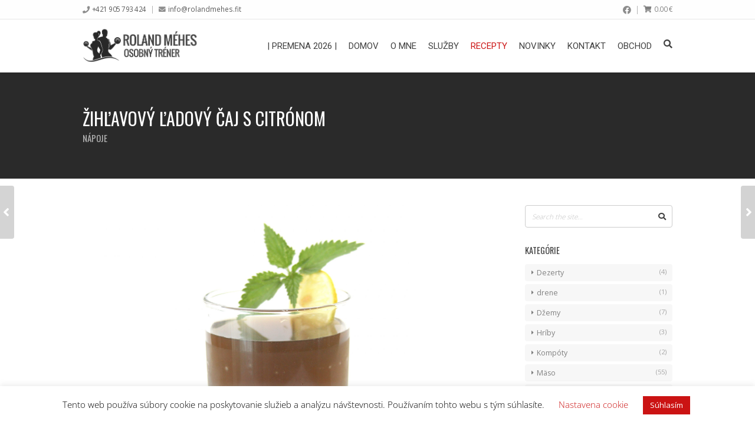

--- FILE ---
content_type: text/html; charset=UTF-8
request_url: https://www.rolandmehes.fit/nutrition-tip/zihlavovy-ladovy-caj-s-citronom/
body_size: 95460
content:
<!DOCTYPE html>
<html lang="sk-SK">

	<head>
		<meta http-equiv="Content-Type" content="text/html; charset=UTF-8" />

		<meta name="viewport" content="width=device-width, initial-scale=1.0, minimum-scale=1.0">

		<title>Žihľavový ľadový čaj s citrónom &#8211; RolandMehes.fit</title>
<meta name='robots' content='max-image-preview:large' />
<link rel='dns-prefetch' href='//challenges.cloudflare.com' />
<link rel='dns-prefetch' href='//fonts.googleapis.com' />
<link rel='preconnect' href='https://fonts.gstatic.com' crossorigin />
<link rel="alternate" type="application/rss+xml" title="RSS kanál: RolandMehes.fit &raquo;" href="https://www.rolandmehes.fit/feed/" />
<link rel="alternate" type="application/rss+xml" title="RSS kanál komentárov webu RolandMehes.fit &raquo;" href="https://www.rolandmehes.fit/comments/feed/" />
<link rel="alternate" type="application/rss+xml" title="RSS kanál komentárov webu RolandMehes.fit &raquo; ku článku Žihľavový ľadový čaj s citrónom" href="https://www.rolandmehes.fit/nutrition-tip/zihlavovy-ladovy-caj-s-citronom/feed/" />
<link rel="alternate" title="oEmbed (JSON)" type="application/json+oembed" href="https://www.rolandmehes.fit/wp-json/oembed/1.0/embed?url=https%3A%2F%2Fwww.rolandmehes.fit%2Fnutrition-tip%2Fzihlavovy-ladovy-caj-s-citronom%2F" />
<link rel="alternate" title="oEmbed (XML)" type="text/xml+oembed" href="https://www.rolandmehes.fit/wp-json/oembed/1.0/embed?url=https%3A%2F%2Fwww.rolandmehes.fit%2Fnutrition-tip%2Fzihlavovy-ladovy-caj-s-citronom%2F&#038;format=xml" />
<style id='wp-img-auto-sizes-contain-inline-css' type='text/css'>
img:is([sizes=auto i],[sizes^="auto," i]){contain-intrinsic-size:3000px 1500px}
/*# sourceURL=wp-img-auto-sizes-contain-inline-css */
</style>
<link rel='stylesheet' id='winner-woocommerce-css' href='https://www.rolandmehes.fit/wp-content/themes/winner/bridges/woocommerce/assets/winner-woocommerce.css?ver=6.9' type='text/css' media='all' />
<style id='wp-emoji-styles-inline-css' type='text/css'>

	img.wp-smiley, img.emoji {
		display: inline !important;
		border: none !important;
		box-shadow: none !important;
		height: 1em !important;
		width: 1em !important;
		margin: 0 0.07em !important;
		vertical-align: -0.1em !important;
		background: none !important;
		padding: 0 !important;
	}
/*# sourceURL=wp-emoji-styles-inline-css */
</style>
<style id='wp-block-library-inline-css' type='text/css'>
:root{--wp-block-synced-color:#7a00df;--wp-block-synced-color--rgb:122,0,223;--wp-bound-block-color:var(--wp-block-synced-color);--wp-editor-canvas-background:#ddd;--wp-admin-theme-color:#007cba;--wp-admin-theme-color--rgb:0,124,186;--wp-admin-theme-color-darker-10:#006ba1;--wp-admin-theme-color-darker-10--rgb:0,107,160.5;--wp-admin-theme-color-darker-20:#005a87;--wp-admin-theme-color-darker-20--rgb:0,90,135;--wp-admin-border-width-focus:2px}@media (min-resolution:192dpi){:root{--wp-admin-border-width-focus:1.5px}}.wp-element-button{cursor:pointer}:root .has-very-light-gray-background-color{background-color:#eee}:root .has-very-dark-gray-background-color{background-color:#313131}:root .has-very-light-gray-color{color:#eee}:root .has-very-dark-gray-color{color:#313131}:root .has-vivid-green-cyan-to-vivid-cyan-blue-gradient-background{background:linear-gradient(135deg,#00d084,#0693e3)}:root .has-purple-crush-gradient-background{background:linear-gradient(135deg,#34e2e4,#4721fb 50%,#ab1dfe)}:root .has-hazy-dawn-gradient-background{background:linear-gradient(135deg,#faaca8,#dad0ec)}:root .has-subdued-olive-gradient-background{background:linear-gradient(135deg,#fafae1,#67a671)}:root .has-atomic-cream-gradient-background{background:linear-gradient(135deg,#fdd79a,#004a59)}:root .has-nightshade-gradient-background{background:linear-gradient(135deg,#330968,#31cdcf)}:root .has-midnight-gradient-background{background:linear-gradient(135deg,#020381,#2874fc)}:root{--wp--preset--font-size--normal:16px;--wp--preset--font-size--huge:42px}.has-regular-font-size{font-size:1em}.has-larger-font-size{font-size:2.625em}.has-normal-font-size{font-size:var(--wp--preset--font-size--normal)}.has-huge-font-size{font-size:var(--wp--preset--font-size--huge)}.has-text-align-center{text-align:center}.has-text-align-left{text-align:left}.has-text-align-right{text-align:right}.has-fit-text{white-space:nowrap!important}#end-resizable-editor-section{display:none}.aligncenter{clear:both}.items-justified-left{justify-content:flex-start}.items-justified-center{justify-content:center}.items-justified-right{justify-content:flex-end}.items-justified-space-between{justify-content:space-between}.screen-reader-text{border:0;clip-path:inset(50%);height:1px;margin:-1px;overflow:hidden;padding:0;position:absolute;width:1px;word-wrap:normal!important}.screen-reader-text:focus{background-color:#ddd;clip-path:none;color:#444;display:block;font-size:1em;height:auto;left:5px;line-height:normal;padding:15px 23px 14px;text-decoration:none;top:5px;width:auto;z-index:100000}html :where(.has-border-color){border-style:solid}html :where([style*=border-top-color]){border-top-style:solid}html :where([style*=border-right-color]){border-right-style:solid}html :where([style*=border-bottom-color]){border-bottom-style:solid}html :where([style*=border-left-color]){border-left-style:solid}html :where([style*=border-width]){border-style:solid}html :where([style*=border-top-width]){border-top-style:solid}html :where([style*=border-right-width]){border-right-style:solid}html :where([style*=border-bottom-width]){border-bottom-style:solid}html :where([style*=border-left-width]){border-left-style:solid}html :where(img[class*=wp-image-]){height:auto;max-width:100%}:where(figure){margin:0 0 1em}html :where(.is-position-sticky){--wp-admin--admin-bar--position-offset:var(--wp-admin--admin-bar--height,0px)}@media screen and (max-width:600px){html :where(.is-position-sticky){--wp-admin--admin-bar--position-offset:0px}}

/*# sourceURL=wp-block-library-inline-css */
</style><link rel='stylesheet' id='wc-blocks-style-css' href='https://www.rolandmehes.fit/wp-content/plugins/woocommerce/assets/client/blocks/wc-blocks.css?ver=wc-10.4.3' type='text/css' media='all' />
<style id='global-styles-inline-css' type='text/css'>
:root{--wp--preset--aspect-ratio--square: 1;--wp--preset--aspect-ratio--4-3: 4/3;--wp--preset--aspect-ratio--3-4: 3/4;--wp--preset--aspect-ratio--3-2: 3/2;--wp--preset--aspect-ratio--2-3: 2/3;--wp--preset--aspect-ratio--16-9: 16/9;--wp--preset--aspect-ratio--9-16: 9/16;--wp--preset--color--black: #000000;--wp--preset--color--cyan-bluish-gray: #abb8c3;--wp--preset--color--white: #ffffff;--wp--preset--color--pale-pink: #f78da7;--wp--preset--color--vivid-red: #cf2e2e;--wp--preset--color--luminous-vivid-orange: #ff6900;--wp--preset--color--luminous-vivid-amber: #fcb900;--wp--preset--color--light-green-cyan: #7bdcb5;--wp--preset--color--vivid-green-cyan: #00d084;--wp--preset--color--pale-cyan-blue: #8ed1fc;--wp--preset--color--vivid-cyan-blue: #0693e3;--wp--preset--color--vivid-purple: #9b51e0;--wp--preset--gradient--vivid-cyan-blue-to-vivid-purple: linear-gradient(135deg,rgb(6,147,227) 0%,rgb(155,81,224) 100%);--wp--preset--gradient--light-green-cyan-to-vivid-green-cyan: linear-gradient(135deg,rgb(122,220,180) 0%,rgb(0,208,130) 100%);--wp--preset--gradient--luminous-vivid-amber-to-luminous-vivid-orange: linear-gradient(135deg,rgb(252,185,0) 0%,rgb(255,105,0) 100%);--wp--preset--gradient--luminous-vivid-orange-to-vivid-red: linear-gradient(135deg,rgb(255,105,0) 0%,rgb(207,46,46) 100%);--wp--preset--gradient--very-light-gray-to-cyan-bluish-gray: linear-gradient(135deg,rgb(238,238,238) 0%,rgb(169,184,195) 100%);--wp--preset--gradient--cool-to-warm-spectrum: linear-gradient(135deg,rgb(74,234,220) 0%,rgb(151,120,209) 20%,rgb(207,42,186) 40%,rgb(238,44,130) 60%,rgb(251,105,98) 80%,rgb(254,248,76) 100%);--wp--preset--gradient--blush-light-purple: linear-gradient(135deg,rgb(255,206,236) 0%,rgb(152,150,240) 100%);--wp--preset--gradient--blush-bordeaux: linear-gradient(135deg,rgb(254,205,165) 0%,rgb(254,45,45) 50%,rgb(107,0,62) 100%);--wp--preset--gradient--luminous-dusk: linear-gradient(135deg,rgb(255,203,112) 0%,rgb(199,81,192) 50%,rgb(65,88,208) 100%);--wp--preset--gradient--pale-ocean: linear-gradient(135deg,rgb(255,245,203) 0%,rgb(182,227,212) 50%,rgb(51,167,181) 100%);--wp--preset--gradient--electric-grass: linear-gradient(135deg,rgb(202,248,128) 0%,rgb(113,206,126) 100%);--wp--preset--gradient--midnight: linear-gradient(135deg,rgb(2,3,129) 0%,rgb(40,116,252) 100%);--wp--preset--font-size--small: 13px;--wp--preset--font-size--medium: 20px;--wp--preset--font-size--large: 36px;--wp--preset--font-size--x-large: 42px;--wp--preset--spacing--20: 0.44rem;--wp--preset--spacing--30: 0.67rem;--wp--preset--spacing--40: 1rem;--wp--preset--spacing--50: 1.5rem;--wp--preset--spacing--60: 2.25rem;--wp--preset--spacing--70: 3.38rem;--wp--preset--spacing--80: 5.06rem;--wp--preset--shadow--natural: 6px 6px 9px rgba(0, 0, 0, 0.2);--wp--preset--shadow--deep: 12px 12px 50px rgba(0, 0, 0, 0.4);--wp--preset--shadow--sharp: 6px 6px 0px rgba(0, 0, 0, 0.2);--wp--preset--shadow--outlined: 6px 6px 0px -3px rgb(255, 255, 255), 6px 6px rgb(0, 0, 0);--wp--preset--shadow--crisp: 6px 6px 0px rgb(0, 0, 0);}:where(.is-layout-flex){gap: 0.5em;}:where(.is-layout-grid){gap: 0.5em;}body .is-layout-flex{display: flex;}.is-layout-flex{flex-wrap: wrap;align-items: center;}.is-layout-flex > :is(*, div){margin: 0;}body .is-layout-grid{display: grid;}.is-layout-grid > :is(*, div){margin: 0;}:where(.wp-block-columns.is-layout-flex){gap: 2em;}:where(.wp-block-columns.is-layout-grid){gap: 2em;}:where(.wp-block-post-template.is-layout-flex){gap: 1.25em;}:where(.wp-block-post-template.is-layout-grid){gap: 1.25em;}.has-black-color{color: var(--wp--preset--color--black) !important;}.has-cyan-bluish-gray-color{color: var(--wp--preset--color--cyan-bluish-gray) !important;}.has-white-color{color: var(--wp--preset--color--white) !important;}.has-pale-pink-color{color: var(--wp--preset--color--pale-pink) !important;}.has-vivid-red-color{color: var(--wp--preset--color--vivid-red) !important;}.has-luminous-vivid-orange-color{color: var(--wp--preset--color--luminous-vivid-orange) !important;}.has-luminous-vivid-amber-color{color: var(--wp--preset--color--luminous-vivid-amber) !important;}.has-light-green-cyan-color{color: var(--wp--preset--color--light-green-cyan) !important;}.has-vivid-green-cyan-color{color: var(--wp--preset--color--vivid-green-cyan) !important;}.has-pale-cyan-blue-color{color: var(--wp--preset--color--pale-cyan-blue) !important;}.has-vivid-cyan-blue-color{color: var(--wp--preset--color--vivid-cyan-blue) !important;}.has-vivid-purple-color{color: var(--wp--preset--color--vivid-purple) !important;}.has-black-background-color{background-color: var(--wp--preset--color--black) !important;}.has-cyan-bluish-gray-background-color{background-color: var(--wp--preset--color--cyan-bluish-gray) !important;}.has-white-background-color{background-color: var(--wp--preset--color--white) !important;}.has-pale-pink-background-color{background-color: var(--wp--preset--color--pale-pink) !important;}.has-vivid-red-background-color{background-color: var(--wp--preset--color--vivid-red) !important;}.has-luminous-vivid-orange-background-color{background-color: var(--wp--preset--color--luminous-vivid-orange) !important;}.has-luminous-vivid-amber-background-color{background-color: var(--wp--preset--color--luminous-vivid-amber) !important;}.has-light-green-cyan-background-color{background-color: var(--wp--preset--color--light-green-cyan) !important;}.has-vivid-green-cyan-background-color{background-color: var(--wp--preset--color--vivid-green-cyan) !important;}.has-pale-cyan-blue-background-color{background-color: var(--wp--preset--color--pale-cyan-blue) !important;}.has-vivid-cyan-blue-background-color{background-color: var(--wp--preset--color--vivid-cyan-blue) !important;}.has-vivid-purple-background-color{background-color: var(--wp--preset--color--vivid-purple) !important;}.has-black-border-color{border-color: var(--wp--preset--color--black) !important;}.has-cyan-bluish-gray-border-color{border-color: var(--wp--preset--color--cyan-bluish-gray) !important;}.has-white-border-color{border-color: var(--wp--preset--color--white) !important;}.has-pale-pink-border-color{border-color: var(--wp--preset--color--pale-pink) !important;}.has-vivid-red-border-color{border-color: var(--wp--preset--color--vivid-red) !important;}.has-luminous-vivid-orange-border-color{border-color: var(--wp--preset--color--luminous-vivid-orange) !important;}.has-luminous-vivid-amber-border-color{border-color: var(--wp--preset--color--luminous-vivid-amber) !important;}.has-light-green-cyan-border-color{border-color: var(--wp--preset--color--light-green-cyan) !important;}.has-vivid-green-cyan-border-color{border-color: var(--wp--preset--color--vivid-green-cyan) !important;}.has-pale-cyan-blue-border-color{border-color: var(--wp--preset--color--pale-cyan-blue) !important;}.has-vivid-cyan-blue-border-color{border-color: var(--wp--preset--color--vivid-cyan-blue) !important;}.has-vivid-purple-border-color{border-color: var(--wp--preset--color--vivid-purple) !important;}.has-vivid-cyan-blue-to-vivid-purple-gradient-background{background: var(--wp--preset--gradient--vivid-cyan-blue-to-vivid-purple) !important;}.has-light-green-cyan-to-vivid-green-cyan-gradient-background{background: var(--wp--preset--gradient--light-green-cyan-to-vivid-green-cyan) !important;}.has-luminous-vivid-amber-to-luminous-vivid-orange-gradient-background{background: var(--wp--preset--gradient--luminous-vivid-amber-to-luminous-vivid-orange) !important;}.has-luminous-vivid-orange-to-vivid-red-gradient-background{background: var(--wp--preset--gradient--luminous-vivid-orange-to-vivid-red) !important;}.has-very-light-gray-to-cyan-bluish-gray-gradient-background{background: var(--wp--preset--gradient--very-light-gray-to-cyan-bluish-gray) !important;}.has-cool-to-warm-spectrum-gradient-background{background: var(--wp--preset--gradient--cool-to-warm-spectrum) !important;}.has-blush-light-purple-gradient-background{background: var(--wp--preset--gradient--blush-light-purple) !important;}.has-blush-bordeaux-gradient-background{background: var(--wp--preset--gradient--blush-bordeaux) !important;}.has-luminous-dusk-gradient-background{background: var(--wp--preset--gradient--luminous-dusk) !important;}.has-pale-ocean-gradient-background{background: var(--wp--preset--gradient--pale-ocean) !important;}.has-electric-grass-gradient-background{background: var(--wp--preset--gradient--electric-grass) !important;}.has-midnight-gradient-background{background: var(--wp--preset--gradient--midnight) !important;}.has-small-font-size{font-size: var(--wp--preset--font-size--small) !important;}.has-medium-font-size{font-size: var(--wp--preset--font-size--medium) !important;}.has-large-font-size{font-size: var(--wp--preset--font-size--large) !important;}.has-x-large-font-size{font-size: var(--wp--preset--font-size--x-large) !important;}
/*# sourceURL=global-styles-inline-css */
</style>

<style id='classic-theme-styles-inline-css' type='text/css'>
/*! This file is auto-generated */
.wp-block-button__link{color:#fff;background-color:#32373c;border-radius:9999px;box-shadow:none;text-decoration:none;padding:calc(.667em + 2px) calc(1.333em + 2px);font-size:1.125em}.wp-block-file__button{background:#32373c;color:#fff;text-decoration:none}
/*# sourceURL=/wp-includes/css/classic-themes.min.css */
</style>
<link rel='stylesheet' id='contact-form-7-css' href='https://www.rolandmehes.fit/wp-content/plugins/contact-form-7/includes/css/styles.css?ver=6.1.4' type='text/css' media='all' />
<link rel='stylesheet' id='cookie-law-info-css' href='https://www.rolandmehes.fit/wp-content/plugins/cookie-law-info/legacy/public/css/cookie-law-info-public.css?ver=3.3.9.1' type='text/css' media='all' />
<link rel='stylesheet' id='cookie-law-info-gdpr-css' href='https://www.rolandmehes.fit/wp-content/plugins/cookie-law-info/legacy/public/css/cookie-law-info-gdpr.css?ver=3.3.9.1' type='text/css' media='all' />
<link rel='stylesheet' id='FW85-fontawesome-css' href='https://www.rolandmehes.fit/wp-content/plugins/oitentaecinco-framework/includes/font-awesome/css/font-awesome.min.css?ver=6.9' type='text/css' media='all' />
<link rel='stylesheet' id='sc85-css-css' href='https://www.rolandmehes.fit/wp-content/plugins/oitentaecinco-shortcodes/assets/css/oitentaecinco-shortcodes.css?ver=2.0.0' type='text/css' media='all' />
<link rel='stylesheet' id='Oitentaecinco-flickity-css' href='https://www.rolandmehes.fit/wp-content/plugins/oitentaecinco-shortcodes/assets/plugins/flickity/flickity.css?ver=6.9' type='text/css' media='all' />
<link rel='stylesheet' id='Oitentaecinco-light_gallery-css' href='https://www.rolandmehes.fit/wp-content/plugins/oitentaecinco-shortcodes/assets/plugins/light-gallery/css/lightgallery.css?ver=6.9' type='text/css' media='all' />
<link rel='stylesheet' id='WPT-css-css' href='https://www.rolandmehes.fit/wp-content/plugins/winner-post-types/assets/css/winner-post-types.css?ver=3.0.2' type='text/css' media='all' />
<style id='woocommerce-inline-inline-css' type='text/css'>
.woocommerce form .form-row .required { visibility: visible; }
/*# sourceURL=woocommerce-inline-inline-css */
</style>
<link rel='stylesheet' id='redux-extendify-styles-css' href='https://www.rolandmehes.fit/wp-content/plugins/oitentaecinco-framework/includes/redux-core/assets/css/extendify-utilities.css?ver=4.4.13.1' type='text/css' media='all' />
<link rel='stylesheet' id='winner-slidebars-css' href='https://www.rolandmehes.fit/wp-content/themes/winner/assets/plugins/slidebars/slidebars.min.css?ver=6.9' type='text/css' media='all' />
<link rel='stylesheet' id='winner-main-css' href='https://www.rolandmehes.fit/wp-content/themes/winner/assets/css/winner.css?ver=3.0.1' type='text/css' media='all' />
<link rel='stylesheet' id='winner-googlefonts-css' href='https://www.rolandmehes.fit/wp-content/fonts/e26b0cd038c7bf20364cfa69832162f2.css?ver=6.9' type='text/css' media='all' />
<link rel='stylesheet' id='winner-custom-css' href='https://www.rolandmehes.fit/wp-content/themes/winner/assets/css/winner-custom.css?ver=6.9' type='text/css' media='all' />
<link rel='stylesheet' id='js_composer_front-css' href='https://www.rolandmehes.fit/wp-content/plugins/js_composer/assets/css/js_composer.min.css?ver=7.9' type='text/css' media='all' />
<link rel="preload" as="style" href="https://fonts.googleapis.com/css?family=Open%20Sans%7COswald:400%7CRoboto:400%7CPathway%20Gothic%20One:400&#038;subset=latin-ext&#038;display=swap&#038;ver=6.9" /><link rel="stylesheet" href="https://fonts.googleapis.com/css?family=Open%20Sans%7COswald:400%7CRoboto:400%7CPathway%20Gothic%20One:400&#038;subset=latin-ext&#038;display=swap&#038;ver=6.9" media="print" onload="this.media='all'"><noscript><link rel="stylesheet" href="https://fonts.googleapis.com/css?family=Open%20Sans%7COswald:400%7CRoboto:400%7CPathway%20Gothic%20One:400&#038;subset=latin-ext&#038;display=swap&#038;ver=6.9" /></noscript><script type="text/javascript" src="https://www.rolandmehes.fit/wp-includes/js/jquery/jquery.min.js?ver=3.7.1" id="jquery-core-js"></script>
<script type="text/javascript" src="https://www.rolandmehes.fit/wp-includes/js/jquery/jquery-migrate.min.js?ver=3.4.1" id="jquery-migrate-js"></script>
<script type="text/javascript" id="winner-woocommerce-js-extra">
/* <![CDATA[ */
var winner_settings_wc = {"ajax_url":"https://www.rolandmehes.fit/wp-admin/admin-ajax.php","ajax_nonce":"e0d72101f1","lightbox":"{\"status\":true,\"download\":false,\"thumbnails\":false,\"zoom\":true,\"play\":true,\"play_interval\":5000,\"autoplay\":false,\"fullscreen\":false,\"counter\":true}"};
//# sourceURL=winner-woocommerce-js-extra
/* ]]> */
</script>
<script type="text/javascript" src="https://www.rolandmehes.fit/wp-content/themes/winner/bridges/woocommerce/assets/winner-woocommerce.js?ver=6.9" id="winner-woocommerce-js"></script>
<script type="text/javascript" id="cookie-law-info-js-extra">
/* <![CDATA[ */
var Cli_Data = {"nn_cookie_ids":[],"cookielist":[],"non_necessary_cookies":[],"ccpaEnabled":"","ccpaRegionBased":"","ccpaBarEnabled":"","strictlyEnabled":["necessary","obligatoire"],"ccpaType":"gdpr","js_blocking":"","custom_integration":"","triggerDomRefresh":"","secure_cookies":""};
var cli_cookiebar_settings = {"animate_speed_hide":"500","animate_speed_show":"500","background":"#FFF","border":"#b1a6a6c2","border_on":"","button_1_button_colour":"#cb1313","button_1_button_hover":"#a20f0f","button_1_link_colour":"#fff","button_1_as_button":"1","button_1_new_win":"","button_2_button_colour":"#333","button_2_button_hover":"#292929","button_2_link_colour":"#cb1313","button_2_as_button":"","button_2_hidebar":"","button_3_button_colour":"#cb1313","button_3_button_hover":"#a20f0f","button_3_link_colour":"#fff","button_3_as_button":"1","button_3_new_win":"","button_4_button_colour":"#000","button_4_button_hover":"#000000","button_4_link_colour":"#cb1313","button_4_as_button":"","button_7_button_colour":"#61a229","button_7_button_hover":"#4e8221","button_7_link_colour":"#fff","button_7_as_button":"1","button_7_new_win":"","font_family":"inherit","header_fix":"","notify_animate_hide":"1","notify_animate_show":"","notify_div_id":"#cookie-law-info-bar","notify_position_horizontal":"right","notify_position_vertical":"bottom","scroll_close":"","scroll_close_reload":"","accept_close_reload":"","reject_close_reload":"","showagain_tab":"1","showagain_background":"#fff","showagain_border":"#000","showagain_div_id":"#cookie-law-info-again","showagain_x_position":"100px","text":"#000","show_once_yn":"","show_once":"10000","logging_on":"","as_popup":"","popup_overlay":"1","bar_heading_text":"","cookie_bar_as":"banner","popup_showagain_position":"bottom-right","widget_position":"left"};
var log_object = {"ajax_url":"https://www.rolandmehes.fit/wp-admin/admin-ajax.php"};
//# sourceURL=cookie-law-info-js-extra
/* ]]> */
</script>
<script type="text/javascript" src="https://www.rolandmehes.fit/wp-content/plugins/cookie-law-info/legacy/public/js/cookie-law-info-public.js?ver=3.3.9.1" id="cookie-law-info-js"></script>
<script type="text/javascript" src="//www.rolandmehes.fit/wp-content/plugins/revslider/sr6/assets/js/rbtools.min.js?ver=6.7.18" async id="tp-tools-js"></script>
<script type="text/javascript" src="//www.rolandmehes.fit/wp-content/plugins/revslider/sr6/assets/js/rs6.min.js?ver=6.7.18" async id="revmin-js"></script>
<script type="text/javascript" src="https://www.rolandmehes.fit/wp-content/plugins/woocommerce/assets/js/jquery-blockui/jquery.blockUI.min.js?ver=2.7.0-wc.10.4.3" id="wc-jquery-blockui-js" data-wp-strategy="defer"></script>
<script type="text/javascript" id="wc-add-to-cart-js-extra">
/* <![CDATA[ */
var wc_add_to_cart_params = {"ajax_url":"/wp-admin/admin-ajax.php","wc_ajax_url":"/?wc-ajax=%%endpoint%%","i18n_view_cart":"Zobrazi\u0165 ko\u0161\u00edk","cart_url":"https://www.rolandmehes.fit/shop/cart/","is_cart":"","cart_redirect_after_add":"no"};
//# sourceURL=wc-add-to-cart-js-extra
/* ]]> */
</script>
<script type="text/javascript" src="https://www.rolandmehes.fit/wp-content/plugins/woocommerce/assets/js/frontend/add-to-cart.min.js?ver=10.4.3" id="wc-add-to-cart-js" data-wp-strategy="defer"></script>
<script type="text/javascript" src="https://www.rolandmehes.fit/wp-content/plugins/woocommerce/assets/js/js-cookie/js.cookie.min.js?ver=2.1.4-wc.10.4.3" id="wc-js-cookie-js" defer="defer" data-wp-strategy="defer"></script>
<script type="text/javascript" id="woocommerce-js-extra">
/* <![CDATA[ */
var woocommerce_params = {"ajax_url":"/wp-admin/admin-ajax.php","wc_ajax_url":"/?wc-ajax=%%endpoint%%","i18n_password_show":"Zobrazi\u0165 heslo","i18n_password_hide":"Skry\u0165 heslo"};
//# sourceURL=woocommerce-js-extra
/* ]]> */
</script>
<script type="text/javascript" src="https://www.rolandmehes.fit/wp-content/plugins/woocommerce/assets/js/frontend/woocommerce.min.js?ver=10.4.3" id="woocommerce-js" defer="defer" data-wp-strategy="defer"></script>
<script type="text/javascript" src="https://www.rolandmehes.fit/wp-content/plugins/js_composer/assets/js/vendors/woocommerce-add-to-cart.js?ver=7.9" id="vc_woocommerce-add-to-cart-js-js"></script>
<script type="text/javascript" src="https://www.rolandmehes.fit/wp-content/themes/winner/assets/plugins/modernizr/modernizr.min.js?ver=6.9" id="winner-modernizr-js"></script>
<script></script><link rel="https://api.w.org/" href="https://www.rolandmehes.fit/wp-json/" /><link rel="EditURI" type="application/rsd+xml" title="RSD" href="https://www.rolandmehes.fit/xmlrpc.php?rsd" />
<meta name="generator" content="WordPress 6.9" />
<meta name="generator" content="WooCommerce 10.4.3" />
<link rel="canonical" href="https://www.rolandmehes.fit/nutrition-tip/zihlavovy-ladovy-caj-s-citronom/" />
<link rel='shortlink' href='https://www.rolandmehes.fit/?p=6647' />
<meta name="generator" content="Redux 4.4.13.1" /><!-- Analytics by WP Statistics - https://wp-statistics.com -->
<script>
  (function(i,s,o,g,r,a,m){i['GoogleAnalyticsObject']=r;i[r]=i[r]||function(){
  (i[r].q=i[r].q||[]).push(arguments)},i[r].l=1*new Date();a=s.createElement(o),
  m=s.getElementsByTagName(o)[0];a.async=1;a.src=g;m.parentNode.insertBefore(a,m)
  })(window,document,'script','https://www.google-analytics.com/analytics.js','ga');

  ga('create', 'UA-37659556-2', 'auto');
  ga('send', 'pageview');

</script>	<noscript><style>.woocommerce-product-gallery{ opacity: 1 !important; }</style></noscript>
	<style type="text/css">.recentcomments a{display:inline !important;padding:0 !important;margin:0 !important;}</style><meta name="generator" content="Powered by WPBakery Page Builder - drag and drop page builder for WordPress."/>
<meta name="generator" content="Powered by Slider Revolution 6.7.18 - responsive, Mobile-Friendly Slider Plugin for WordPress with comfortable drag and drop interface." />
<link rel="icon" href="https://www.rolandmehes.fit/wp-content/uploads/revslider/contacts_slider/placeholder-rsicon-simple.png" sizes="32x32" />
<link rel="icon" href="https://www.rolandmehes.fit/wp-content/uploads/revslider/contacts_slider/placeholder-rsicon-simple.png" sizes="192x192" />
<link rel="apple-touch-icon" href="https://www.rolandmehes.fit/wp-content/uploads/revslider/contacts_slider/placeholder-rsicon-simple.png" />
<meta name="msapplication-TileImage" content="https://www.rolandmehes.fit/wp-content/uploads/revslider/contacts_slider/placeholder-rsicon-simple.png" />
<script>function setREVStartSize(e){
			//window.requestAnimationFrame(function() {
				window.RSIW = window.RSIW===undefined ? window.innerWidth : window.RSIW;
				window.RSIH = window.RSIH===undefined ? window.innerHeight : window.RSIH;
				try {
					var pw = document.getElementById(e.c).parentNode.offsetWidth,
						newh;
					pw = pw===0 || isNaN(pw) || (e.l=="fullwidth" || e.layout=="fullwidth") ? window.RSIW : pw;
					e.tabw = e.tabw===undefined ? 0 : parseInt(e.tabw);
					e.thumbw = e.thumbw===undefined ? 0 : parseInt(e.thumbw);
					e.tabh = e.tabh===undefined ? 0 : parseInt(e.tabh);
					e.thumbh = e.thumbh===undefined ? 0 : parseInt(e.thumbh);
					e.tabhide = e.tabhide===undefined ? 0 : parseInt(e.tabhide);
					e.thumbhide = e.thumbhide===undefined ? 0 : parseInt(e.thumbhide);
					e.mh = e.mh===undefined || e.mh=="" || e.mh==="auto" ? 0 : parseInt(e.mh,0);
					if(e.layout==="fullscreen" || e.l==="fullscreen")
						newh = Math.max(e.mh,window.RSIH);
					else{
						e.gw = Array.isArray(e.gw) ? e.gw : [e.gw];
						for (var i in e.rl) if (e.gw[i]===undefined || e.gw[i]===0) e.gw[i] = e.gw[i-1];
						e.gh = e.el===undefined || e.el==="" || (Array.isArray(e.el) && e.el.length==0)? e.gh : e.el;
						e.gh = Array.isArray(e.gh) ? e.gh : [e.gh];
						for (var i in e.rl) if (e.gh[i]===undefined || e.gh[i]===0) e.gh[i] = e.gh[i-1];
											
						var nl = new Array(e.rl.length),
							ix = 0,
							sl;
						e.tabw = e.tabhide>=pw ? 0 : e.tabw;
						e.thumbw = e.thumbhide>=pw ? 0 : e.thumbw;
						e.tabh = e.tabhide>=pw ? 0 : e.tabh;
						e.thumbh = e.thumbhide>=pw ? 0 : e.thumbh;
						for (var i in e.rl) nl[i] = e.rl[i]<window.RSIW ? 0 : e.rl[i];
						sl = nl[0];
						for (var i in nl) if (sl>nl[i] && nl[i]>0) { sl = nl[i]; ix=i;}
						var m = pw>(e.gw[ix]+e.tabw+e.thumbw) ? 1 : (pw-(e.tabw+e.thumbw)) / (e.gw[ix]);
						newh =  (e.gh[ix] * m) + (e.tabh + e.thumbh);
					}
					var el = document.getElementById(e.c);
					if (el!==null && el) el.style.height = newh+"px";
					el = document.getElementById(e.c+"_wrapper");
					if (el!==null && el) {
						el.style.height = newh+"px";
						el.style.display = "block";
					}
				} catch(e){
					console.log("Failure at Presize of Slider:" + e)
				}
			//});
		  };</script>
<noscript><style> .wpb_animate_when_almost_visible { opacity: 1; }</style></noscript>	<link rel='stylesheet' id='rs-plugin-settings-css' href='//www.rolandmehes.fit/wp-content/plugins/revslider/sr6/assets/css/rs6.css?ver=6.7.18' type='text/css' media='all' />
<style id='rs-plugin-settings-inline-css' type='text/css'>
#rs-demo-id {}
/*# sourceURL=rs-plugin-settings-inline-css */
</style>
</head>

	<body class="wp-singular winner_nutritiontip-template-default single single-winner_nutritiontip postid-6647 wp-theme-winner theme-winner woocommerce-no-js winner_right_sidebar winner winner_3.0.1 winner_sticky_header wpb-js-composer js-comp-ver-7.9 vc_responsive">

		
		
		<div id="sb-site">

			<div class="winner_header_wrapper">

				
<div class="header_metabar">

	<div class="theme_canvas">

		<div class="left_side">

			
			<div class="element"><div class="meta_phone"><a href="tel:421905793424">+421 905 793 424</a></div></div><div class="element"> <div class="meta_mail"> <a href="mailto:i&#110;&#102;o&#064;ro&#108;a&#110;&#100;&#109;&#101;he&#115;&#046;&#102;&#105;&#116;">i&#110;f&#111;&#064;&#114;o&#108;an&#100;&#109;&#101;&#104;&#101;&#115;&#046;&#102;i&#116;</a> </div> </div>
			
		</div>

		<div class="right_side">

			
			<div class="element">
						<div class="meta_social">
							<div class="sc85_social_icons"><a href="http://www.facebook.com/roland.mehes.3?fref=ts" target="_blank" title="Facebook"><i class="fab fa-facebook"></i></a></div>
						</div>
					</div><div class="element"> <div class="woocommerce woocommerce_cart"> <ul class="cart_widget" data-feedback="was added to the cart"> <li> <a href="https://www.rolandmehes.fit/shop/cart/" class="cart_summary"><span class="woocommerce-Price-amount amount">0.00&nbsp;<span class="woocommerce-Price-currencySymbol">&euro;</span></span></a> <div class="widget_wrapper"> <div class="widget_shopping_cart_content"></div> </div> </li> </ul> </div> </div>
			
		</div>

	</div>

</div>

				<header class="page_header">
					<div class="theme_canvas">
						<div class="page_logo">

	<a href="https://www.rolandmehes.fit/" title="RolandMehes.fit">
		<img src="https://www.rolandmehes.fit/wp-content/uploads/2017/08/logoRM.png" alt="RolandMehes.fit" />
	</a>

</div>						<nav class="page_menu"><div class="menu-main-menu-regular-container"><ul id="menu-main-menu-regular" class="menu"><li id="menu-item-8967" class="menu-item menu-item-type-post_type menu-item-object-page menu-item-has-children menu-item-8967"><a href="https://www.rolandmehes.fit/zitnoostrovska-premena-2026-ii-rocnik/">| Premena 2026 |</a>


<ul class="sub-menu">
	<li id="menu-item-8143" class="menu-item menu-item-type-post_type menu-item-object-page menu-item-8143"><a href="https://www.rolandmehes.fit/zitnoostrovska-premena-2025-i-rocnik/">| Premena 2025 |</a></li>
</ul>
</li>
<li id="menu-item-4982" class="menu-item menu-item-type-post_type menu-item-object-page menu-item-home menu-item-4982"><a href="https://www.rolandmehes.fit/">Domov</a></li>
<li id="menu-item-4983" class="menu-item menu-item-type-post_type menu-item-object-page menu-item-4983"><a href="https://www.rolandmehes.fit/o-mne/">O mne</a></li>
<li id="menu-item-4986" class="menu-item menu-item-type-post_type menu-item-object-page menu-item-4986"><a href="https://www.rolandmehes.fit/cennik/">Služby</a></li>
<li id="menu-item-4992" class="menu-item menu-item-type-post_type menu-item-object-page menu-item-4992 current_page_parent current-item-parent"><a href="https://www.rolandmehes.fit/nutrition/">Recepty</a></li>
<li id="menu-item-4993" class="menu-item menu-item-type-post_type menu-item-object-page menu-item-4993"><a href="https://www.rolandmehes.fit/news/">Novinky</a></li>
<li id="menu-item-5012" class="menu-item menu-item-type-post_type menu-item-object-page menu-item-has-children menu-item-5012"><a href="https://www.rolandmehes.fit/contacts/">Kontakt</a>


<ul class="sub-menu">
	<li id="menu-item-4988" class="menu-item menu-item-type-post_type menu-item-object-page menu-item-4988"><a href="https://www.rolandmehes.fit/testimonials/">Poďakovania</a></li>
</ul>
</li>
<li id="menu-item-8249" class="menu-item menu-item-type-post_type menu-item-object-page menu-item-8249"><a href="https://www.rolandmehes.fit/obchod/">Obchod</a></li>
 <li class="menu-item winner_search_opt meta_search winner_ajax_search_form"> <a href="#" data-form="&lt;div class=&quot;popup widget_search&quot;&gt;&lt;form role=&quot;search&quot; method=&quot;get&quot; class=&quot;searchform winner_search_form&quot; action=&quot;https://www.rolandmehes.fit/&quot;&gt; &lt;div&gt; &lt;input type=&quot;text&quot; id=&quot;s&quot; name=&quot;s&quot; value=&quot;&quot; placeholder=&quot;Search the site...&quot; /&gt; &lt;button type=&quot;submit&quot; id=&quot;searchsubmit&quot;&gt; &lt;i class=&quot;fa fa-fw fa-search&quot;&gt;&lt;/i&gt; &lt;/button&gt; &lt;/div&gt; &lt;/form&gt;&lt;/div&gt;"><span>Search</span></a> </li> </ul></div></nav><a href="https://www.rolandmehes.fit/shop/cart/" class="winner_responsive_cart_btn hidden"><span>Cart</span></a><a href="#" class="winner_responsive_menu_btn"><span>Menu</span></a>					</div>
				</header>

			</div>

			<div class="winner_body_wrapper">

				<div class="title_bar">
	<div class="theme_canvas">

		<h1 class="page_title">
			Žihľavový ľadový čaj s citrónom		</h1>

				<div class="page_subtitle">
			<a href="https://www.rolandmehes.fit/nutritiontip-category/napoje/" rel="tag">Nápoje</a>		</div>
		
	</div>
</div>
				<div id="winner_page_body" class="page_body ">
					<div class="theme_canvas">

						<div class="main_column">
<article id="post-6647" class="wpt_nutritiontip_single post-6647 winner_nutritiontip type-winner_nutritiontip status-publish has-post-thumbnail hentry winner_nutritiontip_category-napoje">

	<!-- post thumbnail -->

		<div class="thumbnail">
		<img src="https://www.rolandmehes.fit/wp-content/uploads/2020/05/IMG_3267-scaled.jpg" alt="Žihľavový ľadový čaj s citrónom" />
	</div>
	
	<!--- post content -->

		<div class="post_body content post_content copy">
		<div class="wpb-content-wrapper"><div class="vc_row wpb_row vc_row-fluid"><div class="wpb_column vc_column_container vc_col-sm-12"><div class="vc_column-inner"><div class="wpb_wrapper">
	<div class="wpb_text_column wpb_content_element" >
		<div class="wpb_wrapper">
			<p><strong>Ingrediencie:</strong></p>
<ul style="list-style-type: square;">
<li>žihľavové listy (čerstvé) 150 g</li>
<li>voda                                   2 l</li>
<li>citrón                                  2 ks</li>
<li>sladidlo (podľa chuti)</li>
</ul>
<p><img decoding="async" class="alignnone wp-image-6648" src="https://www.rolandmehes.fit/wp-content/uploads/2020/05/IMG_3267-600x400.jpg" alt="" width="131" height="87" srcset="https://www.rolandmehes.fit/wp-content/uploads/2020/05/IMG_3267-600x400.jpg 600w, https://www.rolandmehes.fit/wp-content/uploads/2020/05/IMG_3267-1200x800.jpg 1200w, https://www.rolandmehes.fit/wp-content/uploads/2020/05/IMG_3267-768x512.jpg 768w, https://www.rolandmehes.fit/wp-content/uploads/2020/05/IMG_3267-1536x1024.jpg 1536w, https://www.rolandmehes.fit/wp-content/uploads/2020/05/IMG_3267-2048x1365.jpg 2048w" sizes="(max-width: 131px) 100vw, 131px" /></p>
<p><strong>Postup prípravy:</strong></p>
<p style="text-align: justify;">Žihľavové listy poriadne umyjeme a vložíme do nádoby. Vodu privedieme do varu a zalejeme ňou listy žihľavy. Necháme lúhovať cca. 1 hodinu. Nápoj scedíme, necháme vychladnúť, vlejeme šťavu z citrónov, prípadne môžeme dochutiť sladidlom. Hotový nápoj skladujeme v chladničke a podávame v studenom stave.</p>
<p>&nbsp;</p>
<p><span style="color: #993300;"><strong>Benefity a účinné látky žihľavy:</strong></span></p>
<p>Žihľava dvojdomá obsahuje mnoho účinných látok ako magnézium, vápnik, železo, fosfor, sodík, chlorofyl, vitamíny K, A, C a niekoľko vitamínov zo skupiny B. Mnohé z týchto vitamínov pôsobia v tele ako antioxidanty. Spolu zlepšujú stav pokožky a vyživujú vlasy.</p>
<p><span style="color: #993300;"><strong>Žihľavový čaj účinne pôsobí:</strong></span></p>
<ul style="list-style-type: square;">
<li style="text-align: justify;">na obličky</li>
<li style="text-align: justify;">na žlčník</li>
<li style="text-align: justify;">na pečeň</li>
<li style="text-align: justify;">pri alergiách</li>
<li style="text-align: justify;">pri bolestiach hlavy</li>
<li style="text-align: justify;">pri zápale močových ciest</li>
<li style="text-align: justify;">stimuluje hladinu cukru (vhodný pre diabetikov)</li>
<li style="text-align: justify;">proti artérioskleróze</li>
<li style="text-align: justify;">chronických bolestiach kĺbov a dne (podporuje vylučovanie kyseliny močovej z kĺbov) a osteoporóze</li>
<li style="text-align: justify;">na krv (tvorba hemoglobínu a znižovanie hladiny cukru)</li>
</ul>

		</div>
	</div>
</div></div></div></div>
</div>	</div>
	
	<!-- post meta -->

	<div class="meta">

		
		
		<div class="social"><div class="sc85_post_sharing_links"><a href="https://www.facebook.com/sharer/sharer.php?u=https%3A%2F%2Fwww.rolandmehes.fit%2Fnutrition-tip%2Fzihlavovy-ladovy-caj-s-citronom%2F" class="facebook" target="_blank" title="Facebook">Facebook</a><a href="https://twitter.com/home?status=%C5%BDih%C4%BEavov%C3%BD+%C4%BEadov%C3%BD+%C4%8Daj+s+citr%C3%B3nom+-+RolandMehes.fit+https%3A%2F%2Fwww.rolandmehes.fit%2Fnutrition-tip%2Fzihlavovy-ladovy-caj-s-citronom%2F" class="twitter" target="_blank" title="Twitter">Twitter</a><a href="https://plus.google.com/share?url=https%3A%2F%2Fwww.rolandmehes.fit%2Fnutrition-tip%2Fzihlavovy-ladovy-caj-s-citronom%2F" class="googleplus" target="_blank" title="Google+">Google+</a><a href="https://www.linkedin.com/shareArticle?mini=true&#038;url=https%3A%2F%2Fwww.rolandmehes.fit%2Fnutrition-tip%2Fzihlavovy-ladovy-caj-s-citronom%2F&#038;title=%C5%BDih%C4%BEavov%C3%BD+%C4%BEadov%C3%BD+%C4%8Daj+s+citr%C3%B3nom&#038;summary=&#038;source=RolandMehes.fit" class="linkedin" target="_blank" title="LinkedIn">LinkedIn</a><a href="https://pinterest.com/pin/create/button/?url=https%3A%2F%2Fwww.rolandmehes.fit%2Fnutrition-tip%2Fzihlavovy-ladovy-caj-s-citronom%2F&#038;media=https%3A%2F%2Fwww.rolandmehes.fit%2Fwp-content%2Fuploads%2F2020%2F05%2FIMG_3267-scaled.jpg&#038;description=RolandMehes.fit" class="pinterest" target="_blank" title="Pinterest">Pinterest</a></div></div>
	</div>

	<!-- post author -->

	
	<div class="author_info">

		<div class="avatar">
			<img alt='' src='https://secure.gravatar.com/avatar/6fd59dd5ba88a7bfe575e0cc2eebe564b1374057e9fd7c62776d9edbc43a54cb?s=300&#038;d=mm&#038;r=g' class='avatar avatar-300 photo' height='300' width='300' />		</div>

		<div class="details">

			<cite>Pridané</cite>

			<div class="name">
				<a href="http://www.rolandmehes.fit" target="_blank">Roland Mehes</a>			</div>

			<div class="bio copy">
				Autor sa venuje zdravému životnému štýlu, naturálnej kulturistike, je autorom viacerých úspešných projektov a pravidelným kulinárom - experimentátorom.			</div>

			<div class="stats">
				<a href="https://www.rolandmehes.fit/author/roli/" title="Zobraziť všetky príspevky napísané používateľom Roland Mehes">
					Roland Mehes napísali 114 príspevok/ky				</a>
			</div>

		</div>

	</div>

	
	<!-- post comments -->

	



	
	




	



	<section class="winner_comment_form copy">

			<div id="respond" class="comment-respond">
		<h3 id="reply-title" class="comment-reply-title">Leave a Comment <small><a rel="nofollow" id="cancel-comment-reply-link" href="/nutrition-tip/zihlavovy-ladovy-caj-s-citronom/#respond" style="display:none;">Cancel reply</a></small></h3><form action="https://www.rolandmehes.fit/wp-comments-post.php" method="post" id="commentform" class="comment-form"> <p> <textarea autocomplete="new-password"  id="d954429cfa"  name="d954429cfa"   cols="50" rows="10" tabindex="4" class="required"></textarea><textarea id="comment" aria-label="hp-comment" aria-hidden="true" name="comment" autocomplete="new-password" style="padding:0 !important;clip:rect(1px, 1px, 1px, 1px) !important;position:absolute !important;white-space:nowrap !important;height:1px !important;width:1px !important;overflow:hidden !important;" tabindex="-1"></textarea><script data-noptimize>document.getElementById("comment").setAttribute( "id", "a58322c640c55351509382c415a13153" );document.getElementById("d954429cfa").setAttribute( "id", "comment" );</script> </p> <p> <span class="legend"> <span class="legend_required"><span class="required_marker required_marker_icon">*</span>Required fields</span> <span class="legend_invalid required_marker">Please validate the required fields</span> </span> </p>  <p> <input id="author" name="author" type="text" value="" size="22" tabindex="1" class=" " /> <label for="author">Name</label> <span class="required_marker">*</span> </p> 
 <p> <input id="email" name="email" type="text" value="" size="22" tabindex="2" class=" " /> <label for="email">Mail</label> <span class="required_marker">*</span> </p> 
 <p> <input id="url" name="url" type="text" value="" size="22" tabindex="3" class="" /> <label for="author">Website</label> </p> 
 <p class="cookies_consent"> <input id="wp-comment-cookies-consent" name="wp-comment-cookies-consent" type="checkbox" value="yes" /> <label for="wp-comment-cookies-consent">Save my name, email, and website in this browser for the next time I comment.</label> </p> 
<p class="form-submit"><input name="submit" type="submit" id="submit" class="submit" value="Submit Comment" /> <input type='hidden' name='comment_post_ID' value='6647' id='comment_post_ID' />
<input type='hidden' name='comment_parent' id='comment_parent' value='0' />
</p></form>	</div><!-- #respond -->
	
	</section>



</article>

						</div> <!-- .main_column -->

						<div class="side_column">

		<div id="search-6" class="widget widget_search"><form role="search" method="get" class="searchform winner_search_form" action="https://www.rolandmehes.fit/">
	<div>
		<input type="text" id="s" name="s" value="" placeholder="Search the site..." />
		<button type="submit" id="searchsubmit">
			<i class="fa fa-fw fa-search"></i>
		</button>
	</div>
</form></div><div id="sc85_taxonomies_widget-2" class="widget sc85_taxonomies_widget"><h3 class="widget_title">Kategórie</h3><ul><li class="cat-item cat-item-157"><a href="https://www.rolandmehes.fit/nutritiontip-category/dezerty/">Dezerty</a><span class="count">(4)</span></li><li class="cat-item cat-item-244"><a href="https://www.rolandmehes.fit/nutritiontip-category/drene/">drene</a><span class="count">(1)</span></li><li class="cat-item cat-item-232"><a href="https://www.rolandmehes.fit/nutritiontip-category/dzemy/">Džemy</a><span class="count">(7)</span></li><li class="cat-item cat-item-194"><a href="https://www.rolandmehes.fit/nutritiontip-category/hriby/">Hríby</a><span class="count">(3)</span></li><li class="cat-item cat-item-235"><a href="https://www.rolandmehes.fit/nutritiontip-category/kompoty/">Kompóty</a><span class="count">(2)</span></li><li class="cat-item cat-item-155"><a href="https://www.rolandmehes.fit/nutritiontip-category/maso/">Mäso</a><span class="count">(55)</span></li><li class="cat-item cat-item-158"><a href="https://www.rolandmehes.fit/nutritiontip-category/napoje/">Nápoje</a><span class="count">(6)</span></li><li class="cat-item cat-item-236"><a href="https://www.rolandmehes.fit/nutritiontip-category/natierky/">Nátierky</a><span class="count">(4)</span></li><li class="cat-item cat-item-162"><a href="https://www.rolandmehes.fit/nutritiontip-category/omacky/">Omáčky</a><span class="count">(2)</span></li><li class="cat-item cat-item-221"><a href="https://www.rolandmehes.fit/nutritiontip-category/ovocie/">Ovocie</a><span class="count">(7)</span></li><li class="cat-item cat-item-239"><a href="https://www.rolandmehes.fit/nutritiontip-category/ovocne-kompoty/">Ovocné kompóty</a><span class="count">(1)</span></li><li class="cat-item cat-item-153"><a href="https://www.rolandmehes.fit/nutritiontip-category/polievky/">Polievky</a><span class="count">(17)</span></li><li class="cat-item cat-item-165"><a href="https://www.rolandmehes.fit/nutritiontip-category/prilohy/">Prílohy</a><span class="count">(34)</span></li><li class="cat-item cat-item-234"><a href="https://www.rolandmehes.fit/nutritiontip-category/privarky/">Prívarky</a><span class="count">(4)</span></li><li class="cat-item cat-item-159"><a href="https://www.rolandmehes.fit/nutritiontip-category/raw/">RAW</a><span class="count">(4)</span></li><li class="cat-item cat-item-154"><a href="https://www.rolandmehes.fit/nutritiontip-category/ryby/">Ryby</a><span class="count">(10)</span></li><li class="cat-item cat-item-156"><a href="https://www.rolandmehes.fit/nutritiontip-category/salaty/">Šaláty</a><span class="count">(18)</span></li><li class="cat-item cat-item-137"><a href="https://www.rolandmehes.fit/nutritiontip-category/sladkosti/">Sladkosti</a><span class="count">(100)</span></li><li class="cat-item cat-item-164"><a href="https://www.rolandmehes.fit/nutritiontip-category/studene-jedla/">Studené jedlá</a><span class="count">(25)</span></li><li class="cat-item cat-item-163"><a href="https://www.rolandmehes.fit/nutritiontip-category/teple-jedla/">Teplé jedlá</a><span class="count">(146)</span></li><li class="cat-item cat-item-160"><a href="https://www.rolandmehes.fit/nutritiontip-category/tip/">TIP</a><span class="count">(7)</span></li><li class="cat-item cat-item-205"><a href="https://www.rolandmehes.fit/nutritiontip-category/tvaroh/">Tvaroh</a><span class="count">(9)</span></li><li class="cat-item cat-item-240"><a href="https://www.rolandmehes.fit/nutritiontip-category/zavaraniny/">Zaváraniny</a><span class="count">(1)</span></li><li class="cat-item cat-item-219"><a href="https://www.rolandmehes.fit/nutritiontip-category/zelenina/">Zelenina</a><span class="count">(24)</span></li><li class="cat-item cat-item-243"><a href="https://www.rolandmehes.fit/nutritiontip-category/zmrzliny/">Zmrzliny</a><span class="count">(8)</span></li></ul></div><div id="wpt_related_nutritiontips_widget-1" class="widget wpt_related_nutritiontips_widget"><h3 class="widget_title">Súvisiace recepty</h3><ul><li><a class="thumbnail" href="https://www.rolandmehes.fit/nutrition-tip/ladove-bazove-osviezenie/"><img width="300" height="300" src="https://www.rolandmehes.fit/wp-content/uploads/2020/05/IMG_3237-300x300.jpg" class="attachment-thumbnail size-thumbnail wp-post-image" alt="" decoding="async" loading="lazy" srcset="https://www.rolandmehes.fit/wp-content/uploads/2020/05/IMG_3237-300x300.jpg 300w, https://www.rolandmehes.fit/wp-content/uploads/2020/05/IMG_3237-100x100.jpg 100w" sizes="auto, (max-width: 300px) 100vw, 300px" /></a><span class="details"><a class="title" href="https://www.rolandmehes.fit/nutrition-tip/ladove-bazove-osviezenie/">Ľadové bazové osvieženie</a><span class="category"><a href="https://www.rolandmehes.fit/nutritiontip-category/napoje/" title="Nápoje">Nápoje</a></span></span></li><li><a class="thumbnail" href="https://www.rolandmehes.fit/nutrition-tip/cernicovo-salatove-smoothie-s-aroniou/"><img width="300" height="300" src="https://www.rolandmehes.fit/wp-content/uploads/2020/05/IMG_3109-300x300.jpg" class="attachment-thumbnail size-thumbnail wp-post-image" alt="" decoding="async" loading="lazy" srcset="https://www.rolandmehes.fit/wp-content/uploads/2020/05/IMG_3109-300x300.jpg 300w, https://www.rolandmehes.fit/wp-content/uploads/2020/05/IMG_3109-100x100.jpg 100w" sizes="auto, (max-width: 300px) 100vw, 300px" /></a><span class="details"><a class="title" href="https://www.rolandmehes.fit/nutrition-tip/cernicovo-salatove-smoothie-s-aroniou/">Černicovo šalátové smoothie s aróniou</a><span class="category"><a href="https://www.rolandmehes.fit/nutritiontip-category/napoje/" title="Nápoje">Nápoje</a></span></span></li><li><a class="thumbnail" href="https://www.rolandmehes.fit/nutrition-tip/melonove-smoothy-s-limetkou-a-matou/"><img width="300" height="300" src="https://www.rolandmehes.fit/wp-content/uploads/2020/04/IMG_3093-300x300.jpg" class="attachment-thumbnail size-thumbnail wp-post-image" alt="" decoding="async" loading="lazy" srcset="https://www.rolandmehes.fit/wp-content/uploads/2020/04/IMG_3093-300x300.jpg 300w, https://www.rolandmehes.fit/wp-content/uploads/2020/04/IMG_3093-100x100.jpg 100w" sizes="auto, (max-width: 300px) 100vw, 300px" /></a><span class="details"><a class="title" href="https://www.rolandmehes.fit/nutrition-tip/melonove-smoothy-s-limetkou-a-matou/">Melónové smoothie s limetkou a mätou</a><span class="category"><a href="https://www.rolandmehes.fit/nutritiontip-category/napoje/" title="Nápoje">Nápoje</a></span></span></li><li><a class="thumbnail" href="https://www.rolandmehes.fit/nutrition-tip/aroniovo-limetovy-napoj/"><img width="300" height="300" src="https://www.rolandmehes.fit/wp-content/uploads/2018/08/IMG_1898-300x300.jpg" class="attachment-thumbnail size-thumbnail wp-post-image" alt="" decoding="async" loading="lazy" srcset="https://www.rolandmehes.fit/wp-content/uploads/2018/08/IMG_1898-300x300.jpg 300w, https://www.rolandmehes.fit/wp-content/uploads/2018/08/IMG_1898-100x100.jpg 100w" sizes="auto, (max-width: 300px) 100vw, 300px" /></a><span class="details"><a class="title" href="https://www.rolandmehes.fit/nutrition-tip/aroniovo-limetovy-napoj/">Aróniovo limetový nápoj</a><span class="category"><a href="https://www.rolandmehes.fit/nutritiontip-category/napoje/" title="Nápoje">Nápoje</a></span></span></li></ul></div><div id="wpt_recent_nutritiontips_widget-1" class="widget wpt_recent_nutritiontips_widget"><h3 class="widget_title">Naposledy pridané</h3><ul><li><a class="thumbnail" href="https://www.rolandmehes.fit/nutrition-tip/fit-salat-s-cervenou-kapustou-a-skyrom/"><img width="300" height="300" src="https://www.rolandmehes.fit/wp-content/uploads/2026/01/IMG_0559-300x300.jpg" class="attachment-thumbnail size-thumbnail wp-post-image" alt="" decoding="async" loading="lazy" srcset="https://www.rolandmehes.fit/wp-content/uploads/2026/01/IMG_0559-300x300.jpg 300w, https://www.rolandmehes.fit/wp-content/uploads/2026/01/IMG_0559-100x100.jpg 100w" sizes="auto, (max-width: 300px) 100vw, 300px" /></a><span class="details"><a class="title" href="https://www.rolandmehes.fit/nutrition-tip/fit-salat-s-cervenou-kapustou-a-skyrom/">Fit šalát s červenou kapustou a skyrom</a><span class="category"><a href="https://www.rolandmehes.fit/nutritiontip-category/prilohy/" title="Prílohy">Prílohy</a>, <a href="https://www.rolandmehes.fit/nutritiontip-category/salaty/" title="Šaláty">Šaláty</a>, <a href="https://www.rolandmehes.fit/nutritiontip-category/studene-jedla/" title="Studené jedlá">Studené jedlá</a>, <a href="https://www.rolandmehes.fit/nutritiontip-category/zelenina/" title="Zelenina">Zelenina</a></span></span></li><li><a class="thumbnail" href="https://www.rolandmehes.fit/nutrition-tip/pagace-zo-spaldovej-muky-a-cottage-chese/"><img width="300" height="300" src="https://www.rolandmehes.fit/wp-content/uploads/2026/01/IMG_0415-300x300.jpg" class="attachment-thumbnail size-thumbnail wp-post-image" alt="" decoding="async" loading="lazy" srcset="https://www.rolandmehes.fit/wp-content/uploads/2026/01/IMG_0415-300x300.jpg 300w, https://www.rolandmehes.fit/wp-content/uploads/2026/01/IMG_0415-100x100.jpg 100w" sizes="auto, (max-width: 300px) 100vw, 300px" /></a><span class="details"><a class="title" href="https://www.rolandmehes.fit/nutrition-tip/pagace-zo-spaldovej-muky-a-cottage-chese/">Pagáče zo špaldovej múky a cottage chese</a><span class="category"><a href="https://www.rolandmehes.fit/nutritiontip-category/teple-jedla/" title="Teplé jedlá">Teplé jedlá</a></span></span></li><li><a class="thumbnail" href="https://www.rolandmehes.fit/nutrition-tip/lahodny-salat-z-dietnej-salamy-s-jogurtom/"><img width="300" height="300" src="https://www.rolandmehes.fit/wp-content/uploads/2026/01/IMG_0424-300x300.jpg" class="attachment-thumbnail size-thumbnail wp-post-image" alt="" decoding="async" loading="lazy" srcset="https://www.rolandmehes.fit/wp-content/uploads/2026/01/IMG_0424-300x300.jpg 300w, https://www.rolandmehes.fit/wp-content/uploads/2026/01/IMG_0424-100x100.jpg 100w" sizes="auto, (max-width: 300px) 100vw, 300px" /></a><span class="details"><a class="title" href="https://www.rolandmehes.fit/nutrition-tip/lahodny-salat-z-dietnej-salamy-s-jogurtom/">Lahodný šalát z diétnej salámy s jogurtom</a><span class="category"><a href="https://www.rolandmehes.fit/nutritiontip-category/salaty/" title="Šaláty">Šaláty</a>, <a href="https://www.rolandmehes.fit/nutritiontip-category/studene-jedla/" title="Studené jedlá">Studené jedlá</a></span></span></li><li><a class="thumbnail" href="https://www.rolandmehes.fit/nutrition-tip/nepeceny-gastanovy-cheesecake-so-sladidlom/"><img width="300" height="300" src="https://www.rolandmehes.fit/wp-content/uploads/2025/12/IMG_0409-300x300.jpg" class="attachment-thumbnail size-thumbnail wp-post-image" alt="" decoding="async" loading="lazy" srcset="https://www.rolandmehes.fit/wp-content/uploads/2025/12/IMG_0409-300x300.jpg 300w, https://www.rolandmehes.fit/wp-content/uploads/2025/12/IMG_0409-100x100.jpg 100w" sizes="auto, (max-width: 300px) 100vw, 300px" /></a><span class="details"><a class="title" href="https://www.rolandmehes.fit/nutrition-tip/nepeceny-gastanovy-cheesecake-so-sladidlom/">Nepečený gaštanový cheesecake so sladidlom</a><span class="category"><a href="https://www.rolandmehes.fit/nutritiontip-category/dezerty/" title="Dezerty">Dezerty</a>, <a href="https://www.rolandmehes.fit/nutritiontip-category/sladkosti/" title="Sladkosti">Sladkosti</a>, <a href="https://www.rolandmehes.fit/nutritiontip-category/studene-jedla/" title="Studené jedlá">Studené jedlá</a></span></span></li></ul></div><div id="tag_cloud-4" class="widget widget_tag_cloud"><h3 class="widget_title">Značky</h3><div class="tagcloud"><a href="https://www.rolandmehes.fit/nutritiontip-tag/brokolica/" class="tag-cloud-link tag-link-207 tag-link-position-1" style="font-size: 13.714285714286pt;" aria-label="brokolica (4 položky)">brokolica</a>
<a href="https://www.rolandmehes.fit/nutritiontip-tag/brusnice/" class="tag-cloud-link tag-link-182 tag-link-position-2" style="font-size: 13.714285714286pt;" aria-label="brusnice (4 položky)">brusnice</a>
<a href="https://www.rolandmehes.fit/nutritiontip-tag/cibula/" class="tag-cloud-link tag-link-201 tag-link-position-3" style="font-size: 12.285714285714pt;" aria-label="cibula (3 položky)">cibula</a>
<a href="https://www.rolandmehes.fit/nutritiontip-tag/dezert/" class="tag-cloud-link tag-link-180 tag-link-position-4" style="font-size: 20.142857142857pt;" aria-label="dezert (13 položiek)">dezert</a>
<a href="https://www.rolandmehes.fit/nutritiontip-tag/dieta/" class="tag-cloud-link tag-link-44 tag-link-position-5" style="font-size: 15.857142857143pt;" aria-label="diéta (6 položiek)">diéta</a>
<a href="https://www.rolandmehes.fit/nutritiontip-tag/hriby/" class="tag-cloud-link tag-link-220 tag-link-position-6" style="font-size: 8pt;" aria-label="hríby (1 položka)">hríby</a>
<a href="https://www.rolandmehes.fit/nutritiontip-tag/jedla/" class="tag-cloud-link tag-link-70 tag-link-position-7" style="font-size: 13.714285714286pt;" aria-label="jedlá (4 položky)">jedlá</a>
<a href="https://www.rolandmehes.fit/nutritiontip-tag/jogurt/" class="tag-cloud-link tag-link-216 tag-link-position-8" style="font-size: 13.714285714286pt;" aria-label="jogurt (4 položky)">jogurt</a>
<a href="https://www.rolandmehes.fit/nutritiontip-tag/kakao/" class="tag-cloud-link tag-link-181 tag-link-position-9" style="font-size: 12.285714285714pt;" aria-label="kakao (3 položky)">kakao</a>
<a href="https://www.rolandmehes.fit/nutritiontip-tag/kapor/" class="tag-cloud-link tag-link-199 tag-link-position-10" style="font-size: 8pt;" aria-label="kapor (1 položka)">kapor</a>
<a href="https://www.rolandmehes.fit/nutritiontip-tag/kura/" class="tag-cloud-link tag-link-175 tag-link-position-11" style="font-size: 13.714285714286pt;" aria-label="kura (4 položky)">kura</a>
<a href="https://www.rolandmehes.fit/nutritiontip-tag/mozarella/" class="tag-cloud-link tag-link-186 tag-link-position-12" style="font-size: 10.571428571429pt;" aria-label="mozarella (2 položky)">mozarella</a>
<a href="https://www.rolandmehes.fit/nutritiontip-tag/mrkva/" class="tag-cloud-link tag-link-208 tag-link-position-13" style="font-size: 13.714285714286pt;" aria-label="mrkva (4 položky)">mrkva</a>
<a href="https://www.rolandmehes.fit/nutritiontip-tag/maso/" class="tag-cloud-link tag-link-195 tag-link-position-14" style="font-size: 18pt;" aria-label="mäso (9 položiek)">mäso</a>
<a href="https://www.rolandmehes.fit/nutritiontip-tag/napoje/" class="tag-cloud-link tag-link-46 tag-link-position-15" style="font-size: 8pt;" aria-label="nápoje (1 položka)">nápoje</a>
<a href="https://www.rolandmehes.fit/nutritiontip-tag/omacka/" class="tag-cloud-link tag-link-177 tag-link-position-16" style="font-size: 8pt;" aria-label="omáčka (1 položka)">omáčka</a>
<a href="https://www.rolandmehes.fit/nutritiontip-tag/orechy/" class="tag-cloud-link tag-link-204 tag-link-position-17" style="font-size: 8pt;" aria-label="orechy (1 položka)">orechy</a>
<a href="https://www.rolandmehes.fit/nutritiontip-tag/paprika/" class="tag-cloud-link tag-link-202 tag-link-position-18" style="font-size: 13.714285714286pt;" aria-label="paprika (4 položky)">paprika</a>
<a href="https://www.rolandmehes.fit/nutritiontip-tag/paradajky/" class="tag-cloud-link tag-link-217 tag-link-position-19" style="font-size: 12.285714285714pt;" aria-label="paradajky (3 položky)">paradajky</a>
<a href="https://www.rolandmehes.fit/nutritiontip-tag/polievka/" class="tag-cloud-link tag-link-198 tag-link-position-20" style="font-size: 10.571428571429pt;" aria-label="polievka (2 položky)">polievka</a>
<a href="https://www.rolandmehes.fit/nutritiontip-tag/ryby/" class="tag-cloud-link tag-link-197 tag-link-position-21" style="font-size: 8pt;" aria-label="ryby (1 položka)">ryby</a>
<a href="https://www.rolandmehes.fit/nutritiontip-tag/sladkost/" class="tag-cloud-link tag-link-179 tag-link-position-22" style="font-size: 22pt;" aria-label="sladkosť (18 položiek)">sladkosť</a>
<a href="https://www.rolandmehes.fit/nutritiontip-tag/srvatka/" class="tag-cloud-link tag-link-214 tag-link-position-23" style="font-size: 10.571428571429pt;" aria-label="srvátka (2 položky)">srvátka</a>
<a href="https://www.rolandmehes.fit/nutritiontip-tag/teple-jedlo/" class="tag-cloud-link tag-link-196 tag-link-position-24" style="font-size: 19.571428571429pt;" aria-label="teplé jedlo (12 položiek)">teplé jedlo</a>
<a href="https://www.rolandmehes.fit/nutritiontip-tag/tip/" class="tag-cloud-link tag-link-91 tag-link-position-25" style="font-size: 16.571428571429pt;" aria-label="tip (7 položiek)">tip</a>
<a href="https://www.rolandmehes.fit/nutritiontip-tag/tofu-syr/" class="tag-cloud-link tag-link-215 tag-link-position-26" style="font-size: 8pt;" aria-label="tofu syr (1 položka)">tofu syr</a>
<a href="https://www.rolandmehes.fit/nutritiontip-tag/tvaroh/" class="tag-cloud-link tag-link-206 tag-link-position-27" style="font-size: 18pt;" aria-label="tvaroh (9 položiek)">tvaroh</a>
<a href="https://www.rolandmehes.fit/nutritiontip-tag/vajice/" class="tag-cloud-link tag-link-200 tag-link-position-28" style="font-size: 8pt;" aria-label="vajice (1 položka)">vajice</a>
<a href="https://www.rolandmehes.fit/nutritiontip-tag/vitaminy/" class="tag-cloud-link tag-link-97 tag-link-position-29" style="font-size: 8pt;" aria-label="vitamíny (1 položka)">vitamíny</a>
<a href="https://www.rolandmehes.fit/nutritiontip-tag/vaha/" class="tag-cloud-link tag-link-98 tag-link-position-30" style="font-size: 8pt;" aria-label="váha (1 položka)">váha</a>
<a href="https://www.rolandmehes.fit/nutritiontip-tag/zapekana-ryba/" class="tag-cloud-link tag-link-185 tag-link-position-31" style="font-size: 8pt;" aria-label="zapekaná ryba (1 položka)">zapekaná ryba</a>
<a href="https://www.rolandmehes.fit/nutritiontip-tag/zdrava-zmrzlina/" class="tag-cloud-link tag-link-184 tag-link-position-32" style="font-size: 10.571428571429pt;" aria-label="zdravá zmrzlina (2 položky)">zdravá zmrzlina</a>
<a href="https://www.rolandmehes.fit/nutritiontip-tag/zelenina/" class="tag-cloud-link tag-link-174 tag-link-position-33" style="font-size: 17.285714285714pt;" aria-label="zelenina (8 položiek)">zelenina</a>
<a href="https://www.rolandmehes.fit/nutritiontip-tag/salat/" class="tag-cloud-link tag-link-218 tag-link-position-34" style="font-size: 10.571428571429pt;" aria-label="šalát (2 položky)">šalát</a>
<a href="https://www.rolandmehes.fit/nutritiontip-tag/sampinony/" class="tag-cloud-link tag-link-178 tag-link-position-35" style="font-size: 8pt;" aria-label="šampiňóny (1 položka)">šampiňóny</a></div>
</div><div id="text-7" class="widget widget_text"><h3 class="widget_title">Upozornenie</h3>			<div class="textwidget"><p>Všetky recepty pridané na stránke sú overené a vyskúšané <a href="http://www.rolandmehes.fit/trainer/roland-mehes/"><br />Vyskúšal : Roland Méhes</a>.<br />foto : archív autora</p>
</div>
		</div><div id="sc85_popular_posts_widget-2" class="widget sc85_popular_posts_widget"><h3 class="widget_title">Populárne recepty</h3><ul><li><a class="thumbnail" href="https://www.rolandmehes.fit/nutrition-tip/nizkosacharidova-tvarohova-torta/"><img width="300" height="300" src="https://www.rolandmehes.fit/wp-content/uploads/2017/09/VIANOČNÁ-NÍZKOSACHARIDOVÁ-TVAROHOVÁ-TORTA-300x300.jpg" class="attachment-thumbnail size-thumbnail wp-post-image" alt="" decoding="async" loading="lazy" srcset="https://www.rolandmehes.fit/wp-content/uploads/2017/09/VIANOČNÁ-NÍZKOSACHARIDOVÁ-TVAROHOVÁ-TORTA-300x300.jpg 300w, https://www.rolandmehes.fit/wp-content/uploads/2017/09/VIANOČNÁ-NÍZKOSACHARIDOVÁ-TVAROHOVÁ-TORTA-100x100.jpg 100w, https://www.rolandmehes.fit/wp-content/uploads/2017/09/VIANOČNÁ-NÍZKOSACHARIDOVÁ-TVAROHOVÁ-TORTA-180x180.jpg 180w, https://www.rolandmehes.fit/wp-content/uploads/2017/09/VIANOČNÁ-NÍZKOSACHARIDOVÁ-TVAROHOVÁ-TORTA-600x600.jpg 600w" sizes="auto, (max-width: 300px) 100vw, 300px" /></a><span class="details"><a class="title" href="https://www.rolandmehes.fit/nutrition-tip/nizkosacharidova-tvarohova-torta/">Nízkosacharidová tvarohová torta</a><br/><a href="https://www.rolandmehes.fit/nutrition-tip/nizkosacharidova-tvarohova-torta/#comments" class="comments" >2 komentáre</a></span></li><li><a class="thumbnail" href="https://www.rolandmehes.fit/nutrition-tip/prave-zemiakove-pagaciky/"><img width="300" height="300" src="https://www.rolandmehes.fit/wp-content/uploads/2022/02/IMG_5538-300x300.jpg" class="attachment-thumbnail size-thumbnail wp-post-image" alt="" decoding="async" loading="lazy" srcset="https://www.rolandmehes.fit/wp-content/uploads/2022/02/IMG_5538-300x300.jpg 300w, https://www.rolandmehes.fit/wp-content/uploads/2022/02/IMG_5538-100x100.jpg 100w" sizes="auto, (max-width: 300px) 100vw, 300px" /></a><span class="details"><a class="title" href="https://www.rolandmehes.fit/nutrition-tip/prave-zemiakove-pagaciky/">Pravé zemiakové pagáčiky</a><br/><a href="https://www.rolandmehes.fit/nutrition-tip/prave-zemiakove-pagaciky/#comments" class="comments" >2 komentáre</a></span></li><li><a class="thumbnail" href="https://www.rolandmehes.fit/nutrition-tip/pecene-paradajkove-stehna/"><img width="300" height="300" src="https://www.rolandmehes.fit/wp-content/uploads/2020/05/IMG_3191-300x300.jpg" class="attachment-thumbnail size-thumbnail wp-post-image" alt="" decoding="async" loading="lazy" srcset="https://www.rolandmehes.fit/wp-content/uploads/2020/05/IMG_3191-300x300.jpg 300w, https://www.rolandmehes.fit/wp-content/uploads/2020/05/IMG_3191-100x100.jpg 100w" sizes="auto, (max-width: 300px) 100vw, 300px" /></a><span class="details"><a class="title" href="https://www.rolandmehes.fit/nutrition-tip/pecene-paradajkove-stehna/">Pečené paradajkové kuracie stehná</a><br/><a href="https://www.rolandmehes.fit/nutrition-tip/pecene-paradajkove-stehna/#comments" class="comments" >1 Comment</a></span></li><li><a class="thumbnail" href="https://www.rolandmehes.fit/nutrition-tip/5141/"><img width="300" height="300" src="https://www.rolandmehes.fit/wp-content/uploads/2017/08/Zapekaná-ryba-s-paradajkami-a-mozarellou-300x300.jpg" class="attachment-thumbnail size-thumbnail wp-post-image" alt="" decoding="async" loading="lazy" srcset="https://www.rolandmehes.fit/wp-content/uploads/2017/08/Zapekaná-ryba-s-paradajkami-a-mozarellou-300x300.jpg 300w, https://www.rolandmehes.fit/wp-content/uploads/2017/08/Zapekaná-ryba-s-paradajkami-a-mozarellou-100x100.jpg 100w" sizes="auto, (max-width: 300px) 100vw, 300px" /></a><span class="details"><a class="title" href="https://www.rolandmehes.fit/nutrition-tip/5141/">Zapekaná  ryba s paradajkami a mozarellou</a><br/><a href="https://www.rolandmehes.fit/nutrition-tip/5141/#respond" class="comments" >Leave a Comment</a></span></li></ul></div>	
</div>

					</div>
				</div>

			</div>

			<footer class="page_footer">

				<div class="widgets">
	<div class="theme_canvas">
		<div class="winner_content_grid w_4cols">

						<div class="col">
				<div id="sc85_popular_posts_widget-3" class="widget sc85_popular_posts_widget"><h3 class="widget-title">Populárne recepty</h3><ul><li><a class="thumbnail" href="https://www.rolandmehes.fit/nutrition-tip/nizkosacharidova-tvarohova-torta/"><img width="300" height="300" src="https://www.rolandmehes.fit/wp-content/uploads/2017/09/VIANOČNÁ-NÍZKOSACHARIDOVÁ-TVAROHOVÁ-TORTA-300x300.jpg" class="attachment-thumbnail size-thumbnail wp-post-image" alt="" decoding="async" loading="lazy" srcset="https://www.rolandmehes.fit/wp-content/uploads/2017/09/VIANOČNÁ-NÍZKOSACHARIDOVÁ-TVAROHOVÁ-TORTA-300x300.jpg 300w, https://www.rolandmehes.fit/wp-content/uploads/2017/09/VIANOČNÁ-NÍZKOSACHARIDOVÁ-TVAROHOVÁ-TORTA-100x100.jpg 100w, https://www.rolandmehes.fit/wp-content/uploads/2017/09/VIANOČNÁ-NÍZKOSACHARIDOVÁ-TVAROHOVÁ-TORTA-180x180.jpg 180w, https://www.rolandmehes.fit/wp-content/uploads/2017/09/VIANOČNÁ-NÍZKOSACHARIDOVÁ-TVAROHOVÁ-TORTA-600x600.jpg 600w" sizes="auto, (max-width: 300px) 100vw, 300px" /></a><span class="details"><a class="title" href="https://www.rolandmehes.fit/nutrition-tip/nizkosacharidova-tvarohova-torta/">Nízkosacharidová tvarohová torta</a><br/><a href="https://www.rolandmehes.fit/nutrition-tip/nizkosacharidova-tvarohova-torta/#comments" class="comments" >2 komentáre</a></span></li><li><a class="thumbnail" href="https://www.rolandmehes.fit/nutrition-tip/prave-zemiakove-pagaciky/"><img width="300" height="300" src="https://www.rolandmehes.fit/wp-content/uploads/2022/02/IMG_5538-300x300.jpg" class="attachment-thumbnail size-thumbnail wp-post-image" alt="" decoding="async" loading="lazy" srcset="https://www.rolandmehes.fit/wp-content/uploads/2022/02/IMG_5538-300x300.jpg 300w, https://www.rolandmehes.fit/wp-content/uploads/2022/02/IMG_5538-100x100.jpg 100w" sizes="auto, (max-width: 300px) 100vw, 300px" /></a><span class="details"><a class="title" href="https://www.rolandmehes.fit/nutrition-tip/prave-zemiakove-pagaciky/">Pravé zemiakové pagáčiky</a><br/><a href="https://www.rolandmehes.fit/nutrition-tip/prave-zemiakove-pagaciky/#comments" class="comments" >2 komentáre</a></span></li><li><a class="thumbnail" href="https://www.rolandmehes.fit/nutrition-tip/pecene-paradajkove-stehna/"><img width="300" height="300" src="https://www.rolandmehes.fit/wp-content/uploads/2020/05/IMG_3191-300x300.jpg" class="attachment-thumbnail size-thumbnail wp-post-image" alt="" decoding="async" loading="lazy" srcset="https://www.rolandmehes.fit/wp-content/uploads/2020/05/IMG_3191-300x300.jpg 300w, https://www.rolandmehes.fit/wp-content/uploads/2020/05/IMG_3191-100x100.jpg 100w" sizes="auto, (max-width: 300px) 100vw, 300px" /></a><span class="details"><a class="title" href="https://www.rolandmehes.fit/nutrition-tip/pecene-paradajkove-stehna/">Pečené paradajkové kuracie stehná</a><br/><a href="https://www.rolandmehes.fit/nutrition-tip/pecene-paradajkove-stehna/#comments" class="comments" >1 Comment</a></span></li></ul></div>			</div>

						<div class="col">
				<div id="recent-comments-4" class="widget widget_recent_comments"><h3 class="widget-title">Najnovšie komentáre</h3><ul id="recentcomments"><li class="recentcomments"><span class="comment-author-link"><a href="http://www.rolandmehes.fit" class="url" rel="ugc">Roland Mehes</a></span> komentoval <a href="https://www.rolandmehes.fit/zitnoostrovska-premena/moja-zitnoostrovska-premena/#comment-8887">Moja Žitnoostrovská premena</a></li><li class="recentcomments"><span class="comment-author-link">Vlado</span> komentoval <a href="https://www.rolandmehes.fit/zitnoostrovska-premena/moja-zitnoostrovska-premena/#comment-8813">Moja Žitnoostrovská premena</a></li><li class="recentcomments"><span class="comment-author-link"><a href="https://www.rolandmehes.fit/zitnoostrovska-premena/moja-zitnoostrovska-premena/" class="url" rel="ugc">Moja Žitnoostrovská premena &#8211; RolandMehes.fit</a></span> komentoval <a href="https://www.rolandmehes.fit/motivacia/moje-oblubene-motto-tvoje-telo-je-chramom-tvojej-duse-a-jeho-podstata/#comment-8803">Moje obľúbené motto &#8222;tvoje telo je chrámom tvojej duše&#8220; a jeho podstata.</a></li></ul></div>			</div>

						<div class="col">
				<div id="sc85_contacts_widget-1" class="widget sc85_contacts_widget"><h3 class="widget-title">Kontakt</h3><div class="sc85_contacts"><div class="address">Roland Méhes, Ing. <br />
RELAX FITNESS<br />
Komárňanská 202/24,<br />
93201 Veľký Meder</div><hr/><div class="field mobile">+421 905 793 424</div><div class="field email"><a href="mailto:ro&#108;a&#110;d&#064;ro&#108;&#097;n&#100;&#109;ehe&#115;&#046;f&#105;t">r&#111;&#108;an&#100;&#64;&#114;&#111;la&#110;d&#109;eh&#101;&#115;&#46;&#102;&#105;&#116;</a><br/></div> <div class="field map"> <a href="https://www.google.com/maps?ll=47.855234,17.765451&amp;z=16&amp;t=m&amp;hl=sk-SK&amp;gl=SK&amp;mapclient=embed&amp;q=Podzáhradná+2045/7+932+01+Veľký+Meder" target="_blank"> Nájdite ma na mape </a> </div> </div></div>			</div>

						<div class="col">
				<div id="sc85_popular_posts_widget-4" class="widget sc85_popular_posts_widget"><h3 class="widget-title">Produkty</h3><ul><li><a class="thumbnail" href="https://www.rolandmehes.fit/produkt/dao-vital/"><img width="300" height="300" src="https://www.rolandmehes.fit/wp-content/uploads/2025/12/Kompava_DAO_vital-300x300.jpg" class="attachment-thumbnail size-thumbnail wp-post-image" alt="" decoding="async" loading="lazy" srcset="https://www.rolandmehes.fit/wp-content/uploads/2025/12/Kompava_DAO_vital-300x300.jpg 300w, https://www.rolandmehes.fit/wp-content/uploads/2025/12/Kompava_DAO_vital-600x600.jpg 600w, https://www.rolandmehes.fit/wp-content/uploads/2025/12/Kompava_DAO_vital-100x100.jpg 100w, https://www.rolandmehes.fit/wp-content/uploads/2025/12/Kompava_DAO_vital.jpg 700w" sizes="auto, (max-width: 300px) 100vw, 300px" /></a><span class="details"><a class="title" href="https://www.rolandmehes.fit/produkt/dao-vital/">DAO Vital</a><br/><a href="https://www.rolandmehes.fit/produkt/dao-vital/#respond" class="comments" >Leave a Comment</a></span></li><li><a class="thumbnail" href="https://www.rolandmehes.fit/produkt/10-hodin/"><img width="300" height="300" src="https://www.rolandmehes.fit/wp-content/uploads/2017/08/10_hodin-300x300.jpg" class="attachment-thumbnail size-thumbnail wp-post-image" alt="" decoding="async" loading="lazy" srcset="https://www.rolandmehes.fit/wp-content/uploads/2017/08/10_hodin-300x300.jpg 300w, https://www.rolandmehes.fit/wp-content/uploads/2017/08/10_hodin-100x100.jpg 100w, https://www.rolandmehes.fit/wp-content/uploads/2017/08/10_hodin-180x180.jpg 180w" sizes="auto, (max-width: 300px) 100vw, 300px" /></a><span class="details"><a class="title" href="https://www.rolandmehes.fit/produkt/10-hodin/">10 hodín</a><br/><a href="https://www.rolandmehes.fit/produkt/10-hodin/#respond" class="comments" >Leave a Comment</a></span></li><li><a class="thumbnail" href="https://www.rolandmehes.fit/produkt/15-hodin/"><img width="300" height="300" src="https://www.rolandmehes.fit/wp-content/uploads/2017/08/15_hodin-300x300.jpg" class="attachment-thumbnail size-thumbnail wp-post-image" alt="" decoding="async" loading="lazy" srcset="https://www.rolandmehes.fit/wp-content/uploads/2017/08/15_hodin-300x300.jpg 300w, https://www.rolandmehes.fit/wp-content/uploads/2017/08/15_hodin-100x100.jpg 100w, https://www.rolandmehes.fit/wp-content/uploads/2017/08/15_hodin-180x180.jpg 180w" sizes="auto, (max-width: 300px) 100vw, 300px" /></a><span class="details"><a class="title" href="https://www.rolandmehes.fit/produkt/15-hodin/">15 hodín</a><br/><a href="https://www.rolandmehes.fit/produkt/15-hodin/#respond" class="comments" >Leave a Comment</a></span></li></ul></div>			</div>

					</div>
	</div>
</div>
				<div class="socket">
	<div class="theme_canvas">

				<div class="copyrights">
			RolandMehes.fit © 2026 - All Rights Reserved		</div>
		
				<div class="authorship">
			Created By: <a href="http://www.jojos.sk" target="_blank">JojoS</a>		</div>
		
	</div>
</div>

			</footer>

			<a class="sc85_post_navigation prev" href="https://www.rolandmehes.fit/nutrition-tip/bryndzove-karfusky-so-sunkou/"><span class="arrow"></span><span class="info"><span class="wrapper"><span class="title"><span class="primary">Bryndzové karfušky so šunkou</span></span><span class="image"><img src="https://www.rolandmehes.fit/wp-content/uploads/2020/05/IMG_3275-300x300.jpg" alt=""/></span></span></span></a><a class="sc85_post_navigation next" href="https://www.rolandmehes.fit/nutrition-tip/ladove-bazove-osviezenie/"><span class="arrow"></span><span class="info"><span class="wrapper"><span class="image"><img src="https://www.rolandmehes.fit/wp-content/uploads/2020/05/IMG_3237-300x300.jpg" alt=""/></span><span class="title"><span class="primary">Ľadové bazové osvieženie</span></span></span></span></a>
		</div>

		 <div class="winner_responsive_menu sb-slidebar sb-right sb-momentum-scrolling"> <h3 class="menu_title"> Site Menu <a href="#" class="close_menu"><span>Close Menu</span></a> </h3> <div class="responsive"><ul id="menu-main-menu-regular-1" class="menu"><li class="menu-item menu-item-type-post_type menu-item-object-page menu-item-has-children menu-item-8967"><a href="https://www.rolandmehes.fit/zitnoostrovska-premena-2026-ii-rocnik/">| Premena 2026 |</a>


<ul class="sub-menu">
	<li class="menu-item menu-item-type-post_type menu-item-object-page menu-item-8143"><a href="https://www.rolandmehes.fit/zitnoostrovska-premena-2025-i-rocnik/">| Premena 2025 |</a></li>
</ul>
</li>
<li class="menu-item menu-item-type-post_type menu-item-object-page menu-item-home menu-item-4982"><a href="https://www.rolandmehes.fit/">Domov</a></li>
<li class="menu-item menu-item-type-post_type menu-item-object-page menu-item-4983"><a href="https://www.rolandmehes.fit/o-mne/">O mne</a></li>
<li class="menu-item menu-item-type-post_type menu-item-object-page menu-item-4986"><a href="https://www.rolandmehes.fit/cennik/">Služby</a></li>
<li class="menu-item menu-item-type-post_type menu-item-object-page menu-item-4992 current_page_parent current-item-parent"><a href="https://www.rolandmehes.fit/nutrition/">Recepty</a></li>
<li class="menu-item menu-item-type-post_type menu-item-object-page menu-item-4993"><a href="https://www.rolandmehes.fit/news/">Novinky</a></li>
<li class="menu-item menu-item-type-post_type menu-item-object-page menu-item-has-children menu-item-5012"><a href="https://www.rolandmehes.fit/contacts/">Kontakt</a>


<ul class="sub-menu">
	<li class="menu-item menu-item-type-post_type menu-item-object-page menu-item-4988"><a href="https://www.rolandmehes.fit/testimonials/">Poďakovania</a></li>
</ul>
</li>
<li class="menu-item menu-item-type-post_type menu-item-object-page menu-item-8249"><a href="https://www.rolandmehes.fit/obchod/">Obchod</a></li>
</ul></div> <div class="widget_search"><form role="search" method="get" class="searchform winner_search_form" action="https://www.rolandmehes.fit/">
	<div>
		<input type="text" id="s" name="s" value="" placeholder="Search the site..." />
		<button type="submit" id="searchsubmit">
			<i class="fa fa-fw fa-search"></i>
		</button>
	</div>
</form></div>  </div> <a href="#" class="winner_scroll2top"></a>
		
		<script>
			window.RS_MODULES = window.RS_MODULES || {};
			window.RS_MODULES.modules = window.RS_MODULES.modules || {};
			window.RS_MODULES.waiting = window.RS_MODULES.waiting || [];
			window.RS_MODULES.defered = false;
			window.RS_MODULES.moduleWaiting = window.RS_MODULES.moduleWaiting || {};
			window.RS_MODULES.type = 'compiled';
		</script>
		<script type="speculationrules">
{"prefetch":[{"source":"document","where":{"and":[{"href_matches":"/*"},{"not":{"href_matches":["/wp-*.php","/wp-admin/*","/wp-content/uploads/*","/wp-content/*","/wp-content/plugins/*","/wp-content/themes/winner/*","/*\\?(.+)"]}},{"not":{"selector_matches":"a[rel~=\"nofollow\"]"}},{"not":{"selector_matches":".no-prefetch, .no-prefetch a"}}]},"eagerness":"conservative"}]}
</script>
<!--googleoff: all--><div id="cookie-law-info-bar" data-nosnippet="true"><span>Tento web používa súbory cookie na poskytovanie služieb a analýzu návštevnosti. Používaním tohto webu s tým súhlasíte.  <a role='button' class="cli_settings_button" style="margin:5px 20px 5px 20px">Nastavena cookie</a><a role='button' data-cli_action="accept" id="cookie_action_close_header" class="medium cli-plugin-button cli-plugin-main-button cookie_action_close_header cli_action_button wt-cli-accept-btn" style="margin:5px">Súhlasím</a></span></div><div id="cookie-law-info-again" data-nosnippet="true"><span id="cookie_hdr_showagain">Privacy &amp; Cookies Policy</span></div><div class="cli-modal" data-nosnippet="true" id="cliSettingsPopup" tabindex="-1" role="dialog" aria-labelledby="cliSettingsPopup" aria-hidden="true">
  <div class="cli-modal-dialog" role="document">
	<div class="cli-modal-content cli-bar-popup">
		  <button type="button" class="cli-modal-close" id="cliModalClose">
			<svg class="" viewBox="0 0 24 24"><path d="M19 6.41l-1.41-1.41-5.59 5.59-5.59-5.59-1.41 1.41 5.59 5.59-5.59 5.59 1.41 1.41 5.59-5.59 5.59 5.59 1.41-1.41-5.59-5.59z"></path><path d="M0 0h24v24h-24z" fill="none"></path></svg>
			<span class="wt-cli-sr-only">Close</span>
		  </button>
		  <div class="cli-modal-body">
			<div class="cli-container-fluid cli-tab-container">
	<div class="cli-row">
		<div class="cli-col-12 cli-align-items-stretch cli-px-0">
			<div class="cli-privacy-overview">
				<h4>Privacy Overview</h4>				<div class="cli-privacy-content">
					<div class="cli-privacy-content-text">This website uses cookies to improve your experience while you navigate through the website. Out of these cookies, the cookies that are categorized as necessary are stored on your browser as they are essential for the working of basic functionalities of the website. We also use third-party cookies that help us analyze and understand how you use this website. These cookies will be stored in your browser only with your consent. You also have the option to opt-out of these cookies. But opting out of some of these cookies may have an effect on your browsing experience.</div>
				</div>
				<a class="cli-privacy-readmore" aria-label="Zobraziť viac" role="button" data-readmore-text="Zobraziť viac" data-readless-text="Zobraziť menej"></a>			</div>
		</div>
		<div class="cli-col-12 cli-align-items-stretch cli-px-0 cli-tab-section-container">
												<div class="cli-tab-section">
						<div class="cli-tab-header">
							<a role="button" tabindex="0" class="cli-nav-link cli-settings-mobile" data-target="necessary" data-toggle="cli-toggle-tab">
								Necessary							</a>
															<div class="wt-cli-necessary-checkbox">
									<input type="checkbox" class="cli-user-preference-checkbox"  id="wt-cli-checkbox-necessary" data-id="checkbox-necessary" checked="checked"  />
									<label class="form-check-label" for="wt-cli-checkbox-necessary">Necessary</label>
								</div>
								<span class="cli-necessary-caption">Vždy zapnuté</span>
													</div>
						<div class="cli-tab-content">
							<div class="cli-tab-pane cli-fade" data-id="necessary">
								<div class="wt-cli-cookie-description">
									Necessary cookies are absolutely essential for the website to function properly. This category only includes cookies that ensures basic functionalities and security features of the website. These cookies do not store any personal information.								</div>
							</div>
						</div>
					</div>
																	<div class="cli-tab-section">
						<div class="cli-tab-header">
							<a role="button" tabindex="0" class="cli-nav-link cli-settings-mobile" data-target="non-necessary" data-toggle="cli-toggle-tab">
								Non-necessary							</a>
															<div class="cli-switch">
									<input type="checkbox" id="wt-cli-checkbox-non-necessary" class="cli-user-preference-checkbox"  data-id="checkbox-non-necessary" checked='checked' />
									<label for="wt-cli-checkbox-non-necessary" class="cli-slider" data-cli-enable="Zapnuté" data-cli-disable="Vypnuté"><span class="wt-cli-sr-only">Non-necessary</span></label>
								</div>
													</div>
						<div class="cli-tab-content">
							<div class="cli-tab-pane cli-fade" data-id="non-necessary">
								<div class="wt-cli-cookie-description">
									Any cookies that may not be particularly necessary for the website to function and is used specifically to collect user personal data via analytics, ads, other embedded contents are termed as non-necessary cookies. It is mandatory to procure user consent prior to running these cookies on your website.								</div>
							</div>
						</div>
					</div>
										</div>
	</div>
</div>
		  </div>
		  <div class="cli-modal-footer">
			<div class="wt-cli-element cli-container-fluid cli-tab-container">
				<div class="cli-row">
					<div class="cli-col-12 cli-align-items-stretch cli-px-0">
						<div class="cli-tab-footer wt-cli-privacy-overview-actions">
						
															<a id="wt-cli-privacy-save-btn" role="button" tabindex="0" data-cli-action="accept" class="wt-cli-privacy-btn cli_setting_save_button wt-cli-privacy-accept-btn cli-btn">ULOŽIŤ A PRIJAŤ</a>
													</div>
						
					</div>
				</div>
			</div>
		</div>
	</div>
  </div>
</div>
<div class="cli-modal-backdrop cli-fade cli-settings-overlay"></div>
<div class="cli-modal-backdrop cli-fade cli-popupbar-overlay"></div>
<!--googleon: all-->	<script type='text/javascript'>
		(function () {
			var c = document.body.className;
			c = c.replace(/woocommerce-no-js/, 'woocommerce-js');
			document.body.className = c;
		})();
	</script>
	<script type="text/javascript" src="https://www.rolandmehes.fit/wp-content/themes/winner/assets/plugins/isotope/isotope.min.js?ver=6.9" id="winner-isotope-js"></script>
<script type="text/javascript" src="https://www.rolandmehes.fit/wp-content/themes/winner/assets/plugins/light-gallery/js/lightgallery-custom.js?ver=6.9" id="Oitentaecinco-light_gallery-js"></script>
<script type="text/javascript" src="https://www.rolandmehes.fit/wp-includes/js/dist/hooks.min.js?ver=dd5603f07f9220ed27f1" id="wp-hooks-js"></script>
<script type="text/javascript" src="https://www.rolandmehes.fit/wp-includes/js/dist/i18n.min.js?ver=c26c3dc7bed366793375" id="wp-i18n-js"></script>
<script type="text/javascript" id="wp-i18n-js-after">
/* <![CDATA[ */
wp.i18n.setLocaleData( { 'text direction\u0004ltr': [ 'ltr' ] } );
//# sourceURL=wp-i18n-js-after
/* ]]> */
</script>
<script type="text/javascript" src="https://www.rolandmehes.fit/wp-content/plugins/contact-form-7/includes/swv/js/index.js?ver=6.1.4" id="swv-js"></script>
<script type="text/javascript" id="contact-form-7-js-translations">
/* <![CDATA[ */
( function( domain, translations ) {
	var localeData = translations.locale_data[ domain ] || translations.locale_data.messages;
	localeData[""].domain = domain;
	wp.i18n.setLocaleData( localeData, domain );
} )( "contact-form-7", {"translation-revision-date":"2025-10-23 07:36:49+0000","generator":"GlotPress\/4.0.3","domain":"messages","locale_data":{"messages":{"":{"domain":"messages","plural-forms":"nplurals=3; plural=(n == 1) ? 0 : ((n >= 2 && n <= 4) ? 1 : 2);","lang":"sk"},"This contact form is placed in the wrong place.":["T\u00e1to kontaktn\u00e1 forma je vlo\u017een\u00e1 na nespr\u00e1vnom mieste."],"Error:":["Chyba:"]}},"comment":{"reference":"includes\/js\/index.js"}} );
//# sourceURL=contact-form-7-js-translations
/* ]]> */
</script>
<script type="text/javascript" id="contact-form-7-js-before">
/* <![CDATA[ */
var wpcf7 = {
    "api": {
        "root": "https:\/\/www.rolandmehes.fit\/wp-json\/",
        "namespace": "contact-form-7\/v1"
    }
};
//# sourceURL=contact-form-7-js-before
/* ]]> */
</script>
<script type="text/javascript" src="https://www.rolandmehes.fit/wp-content/plugins/contact-form-7/includes/js/index.js?ver=6.1.4" id="contact-form-7-js"></script>
<script type="text/javascript" src="https://www.rolandmehes.fit/wp-content/plugins/oitentaecinco-shortcodes/assets/js/oitentaecinco-shortcodes.js?ver=2.0.0" id="sc85-js-js"></script>
<script type="text/javascript" src="https://www.rolandmehes.fit/wp-content/plugins/oitentaecinco-shortcodes/assets/plugins/waypoints/waypoints.js?ver=6.9" id="waypoints-js"></script>
<script type="text/javascript" src="https://www.rolandmehes.fit/wp-content/plugins/oitentaecinco-shortcodes/assets/plugins/flickity/flickity.pkgd.min.js?ver=6.9" id="Oitentaecinco-flickity-js"></script>
<script type="text/javascript" src="https://www.rolandmehes.fit/wp-content/plugins/winner-post-types/assets/plugins/dotdotdot/jquery.dotdotdot.min.js?ver=6.9" id="WPT-dotdotdot-js"></script>
<script type="text/javascript" id="WPT-js-js-extra">
/* <![CDATA[ */
var wpt_settings = {"ajax_url":"https://www.rolandmehes.fit/wp-admin/admin-ajax.php","ajax_nonce":"c6ec34538d","translations":{"pounds":"lbs","kilograms":"kgs","centimeters":"cm","inches":"in"}};
//# sourceURL=WPT-js-js-extra
/* ]]> */
</script>
<script type="text/javascript" src="https://www.rolandmehes.fit/wp-content/plugins/winner-post-types/assets/js/winner-post-types.js?ver=3.0.2" id="WPT-js-js"></script>
<script type="text/javascript" src="https://challenges.cloudflare.com/turnstile/v0/api.js" id="cloudflare-turnstile-js" data-wp-strategy="async"></script>
<script type="text/javascript" id="cloudflare-turnstile-js-after">
/* <![CDATA[ */
document.addEventListener( 'wpcf7submit', e => turnstile.reset() );
//# sourceURL=cloudflare-turnstile-js-after
/* ]]> */
</script>
<script type="text/javascript" src="https://www.rolandmehes.fit/wp-content/themes/winner/assets/plugins/fitvids/jquery.fitvids.min.js?ver=6.9" id="winner-fitvids-js"></script>
<script type="text/javascript" src="https://www.rolandmehes.fit/wp-content/themes/winner/assets/plugins/images-loaded/imagesloaded.min.js?ver=6.9" id="winner-images_loaded-js"></script>
<script type="text/javascript" src="https://www.rolandmehes.fit/wp-content/themes/winner/assets/plugins/slidebars/slidebars.min.js?ver=6.9" id="winner-slidebars-js"></script>
<script type="text/javascript" src="https://www.rolandmehes.fit/wp-content/themes/winner/assets/plugins/retinajs/retina.min.js?ver=6.9" id="winner-retinajs-js"></script>
<script type="text/javascript" id="winner-main-js-extra">
/* <![CDATA[ */
var winner_settings = {"ajax_url":"https://www.rolandmehes.fit/wp-admin/admin-ajax.php","ajax_nonce":"e0d72101f1","lightbox":"{\"status\":true,\"download\":false,\"thumbnails\":false,\"zoom\":true,\"play\":true,\"play_interval\":5000,\"autoplay\":false,\"fullscreen\":false,\"counter\":true}"};
//# sourceURL=winner-main-js-extra
/* ]]> */
</script>
<script type="text/javascript" src="https://www.rolandmehes.fit/wp-content/themes/winner/assets/js/winner.js?ver=3.0.1" id="winner-main-js"></script>
<script type="text/javascript" src="https://www.rolandmehes.fit/wp-includes/js/comment-reply.min.js?ver=6.9" id="comment-reply-js" async="async" data-wp-strategy="async" fetchpriority="low"></script>
<script type="text/javascript" src="https://www.rolandmehes.fit/wp-content/plugins/woocommerce/assets/js/sourcebuster/sourcebuster.min.js?ver=10.4.3" id="sourcebuster-js-js"></script>
<script type="text/javascript" id="wc-order-attribution-js-extra">
/* <![CDATA[ */
var wc_order_attribution = {"params":{"lifetime":1.0e-5,"session":30,"base64":false,"ajaxurl":"https://www.rolandmehes.fit/wp-admin/admin-ajax.php","prefix":"wc_order_attribution_","allowTracking":true},"fields":{"source_type":"current.typ","referrer":"current_add.rf","utm_campaign":"current.cmp","utm_source":"current.src","utm_medium":"current.mdm","utm_content":"current.cnt","utm_id":"current.id","utm_term":"current.trm","utm_source_platform":"current.plt","utm_creative_format":"current.fmt","utm_marketing_tactic":"current.tct","session_entry":"current_add.ep","session_start_time":"current_add.fd","session_pages":"session.pgs","session_count":"udata.vst","user_agent":"udata.uag"}};
//# sourceURL=wc-order-attribution-js-extra
/* ]]> */
</script>
<script type="text/javascript" src="https://www.rolandmehes.fit/wp-content/plugins/woocommerce/assets/js/frontend/order-attribution.min.js?ver=10.4.3" id="wc-order-attribution-js"></script>
<script type="text/javascript" id="wp-statistics-tracker-js-extra">
/* <![CDATA[ */
var WP_Statistics_Tracker_Object = {"requestUrl":"https://www.rolandmehes.fit","ajaxUrl":"https://www.rolandmehes.fit/wp-admin/admin-ajax.php","hitParams":{"wp_statistics_hit":1,"source_type":"post_type_winner_nutritiontip","source_id":6647,"search_query":"","signature":"7f01a840c3e9178c106d233b57096982","action":"wp_statistics_hit_record"},"option":{"dntEnabled":"","bypassAdBlockers":"1","consentIntegration":{"name":null,"status":[]},"isPreview":false,"userOnline":false,"trackAnonymously":false,"isWpConsentApiActive":false,"consentLevel":"functional"},"isLegacyEventLoaded":"","customEventAjaxUrl":"https://www.rolandmehes.fit/wp-admin/admin-ajax.php?action=wp_statistics_custom_event&nonce=f4607e88be","onlineParams":{"wp_statistics_hit":1,"source_type":"post_type_winner_nutritiontip","source_id":6647,"search_query":"","signature":"7f01a840c3e9178c106d233b57096982","action":"wp_statistics_online_check"},"jsCheckTime":"60000"};
//# sourceURL=wp-statistics-tracker-js-extra
/* ]]> */
</script>
<script type="text/javascript" src="https://www.rolandmehes.fit/?4cdea9=db7dd8c0d6.js&amp;ver=14.16" id="wp-statistics-tracker-js"></script>
<script type="text/javascript" src="https://www.rolandmehes.fit/wp-content/plugins/js_composer/assets/js/dist/js_composer_front.min.js?ver=7.9" id="wpb_composer_front_js-js"></script>
<script id="wp-emoji-settings" type="application/json">
{"baseUrl":"https://s.w.org/images/core/emoji/17.0.2/72x72/","ext":".png","svgUrl":"https://s.w.org/images/core/emoji/17.0.2/svg/","svgExt":".svg","source":{"concatemoji":"https://www.rolandmehes.fit/wp-includes/js/wp-emoji-release.min.js?ver=6.9"}}
</script>
<script type="module">
/* <![CDATA[ */
/*! This file is auto-generated */
const a=JSON.parse(document.getElementById("wp-emoji-settings").textContent),o=(window._wpemojiSettings=a,"wpEmojiSettingsSupports"),s=["flag","emoji"];function i(e){try{var t={supportTests:e,timestamp:(new Date).valueOf()};sessionStorage.setItem(o,JSON.stringify(t))}catch(e){}}function c(e,t,n){e.clearRect(0,0,e.canvas.width,e.canvas.height),e.fillText(t,0,0);t=new Uint32Array(e.getImageData(0,0,e.canvas.width,e.canvas.height).data);e.clearRect(0,0,e.canvas.width,e.canvas.height),e.fillText(n,0,0);const a=new Uint32Array(e.getImageData(0,0,e.canvas.width,e.canvas.height).data);return t.every((e,t)=>e===a[t])}function p(e,t){e.clearRect(0,0,e.canvas.width,e.canvas.height),e.fillText(t,0,0);var n=e.getImageData(16,16,1,1);for(let e=0;e<n.data.length;e++)if(0!==n.data[e])return!1;return!0}function u(e,t,n,a){switch(t){case"flag":return n(e,"\ud83c\udff3\ufe0f\u200d\u26a7\ufe0f","\ud83c\udff3\ufe0f\u200b\u26a7\ufe0f")?!1:!n(e,"\ud83c\udde8\ud83c\uddf6","\ud83c\udde8\u200b\ud83c\uddf6")&&!n(e,"\ud83c\udff4\udb40\udc67\udb40\udc62\udb40\udc65\udb40\udc6e\udb40\udc67\udb40\udc7f","\ud83c\udff4\u200b\udb40\udc67\u200b\udb40\udc62\u200b\udb40\udc65\u200b\udb40\udc6e\u200b\udb40\udc67\u200b\udb40\udc7f");case"emoji":return!a(e,"\ud83e\u1fac8")}return!1}function f(e,t,n,a){let r;const o=(r="undefined"!=typeof WorkerGlobalScope&&self instanceof WorkerGlobalScope?new OffscreenCanvas(300,150):document.createElement("canvas")).getContext("2d",{willReadFrequently:!0}),s=(o.textBaseline="top",o.font="600 32px Arial",{});return e.forEach(e=>{s[e]=t(o,e,n,a)}),s}function r(e){var t=document.createElement("script");t.src=e,t.defer=!0,document.head.appendChild(t)}a.supports={everything:!0,everythingExceptFlag:!0},new Promise(t=>{let n=function(){try{var e=JSON.parse(sessionStorage.getItem(o));if("object"==typeof e&&"number"==typeof e.timestamp&&(new Date).valueOf()<e.timestamp+604800&&"object"==typeof e.supportTests)return e.supportTests}catch(e){}return null}();if(!n){if("undefined"!=typeof Worker&&"undefined"!=typeof OffscreenCanvas&&"undefined"!=typeof URL&&URL.createObjectURL&&"undefined"!=typeof Blob)try{var e="postMessage("+f.toString()+"("+[JSON.stringify(s),u.toString(),c.toString(),p.toString()].join(",")+"));",a=new Blob([e],{type:"text/javascript"});const r=new Worker(URL.createObjectURL(a),{name:"wpTestEmojiSupports"});return void(r.onmessage=e=>{i(n=e.data),r.terminate(),t(n)})}catch(e){}i(n=f(s,u,c,p))}t(n)}).then(e=>{for(const n in e)a.supports[n]=e[n],a.supports.everything=a.supports.everything&&a.supports[n],"flag"!==n&&(a.supports.everythingExceptFlag=a.supports.everythingExceptFlag&&a.supports[n]);var t;a.supports.everythingExceptFlag=a.supports.everythingExceptFlag&&!a.supports.flag,a.supports.everything||((t=a.source||{}).concatemoji?r(t.concatemoji):t.wpemoji&&t.twemoji&&(r(t.twemoji),r(t.wpemoji)))});
//# sourceURL=https://www.rolandmehes.fit/wp-includes/js/wp-emoji-loader.min.js
/* ]]> */
</script>
<script></script>
	</body>

</html>

--- FILE ---
content_type: text/css
request_url: https://www.rolandmehes.fit/wp-content/themes/winner/assets/css/winner-custom.css?ver=6.9
body_size: 666
content:
/* @@ page header */
.page_header {
	height: 90px;
}
.page_header .page_menu > div > ul > li > a {
	line-height: 90px;
}


body {
	font-family: "Open Sans";
}

.sc85_iconbox.clean_left_aligned .title,
.sc85_iconbox.clean_right_aligned .title {
	font-family: "Open Sans";
}


h1, h2, h3, h4, h5, h6,
.page_title,
.wpt_weekly_classes_schedule .classes .class_entry .name,
.sc85_heading.regular .title,
.sc85_heading.impact .title,
.sc85_counter.digital_clock .counter_description label {
	font-family: "Oswald";
font-weight: 400;
}


.page_header .page_menu .menu > li > a {
	font-family: "Roboto";
font-weight: 400;
}


.page_header .page_menu .menu .sub-menu > li > a {
	font-family: "Roboto";
}


.sc85_button .button,
a.button,
button,
input[type="submit"] {
	font-family: "Pathway Gothic One";
font-weight: 400;
}



--- FILE ---
content_type: application/javascript
request_url: https://www.rolandmehes.fit/wp-content/themes/winner/bridges/woocommerce/assets/winner-woocommerce.js?ver=6.9
body_size: 5241
content:
/* global winner_settings_wc: false */

/*
== ------------------------------------------------------------------- ==
== @@ WooCommerce Tweaks
== ------------------------------------------------------------------- ==
*/

(function($){
	"use strict";

	var winner_wc_tweaks = {

		dropdown_widget: function(selector){

			// dropdown empty option custom style

			var $dropdown = $(selector);

			if ( $dropdown.size() > 0 ) {

				if ( $dropdown.val() === '' ) {
					$dropdown.addClass('idle');
				}

				$dropdown.change(function(){
					if ( $dropdown.val() === '' ) {
						$dropdown.addClass('idle');
					}
					else {
						$dropdown.removeClass('idle');
					}
				});

			}

		},

		pagesize_filter: function(){

			var $control = $('.winner_shop_filters .pagesize');

			if ( $control.size() > 0 ) {
				$control.change(function(){

					var option_link = $control.find('option:selected').data('link');
					window.location.href = option_link;

				});
			}

		},

		archive_fitrows: function(){

			$('.winner_wc_product_archive .products').each(function(){

				/*
				var $control = $(this);

				var $grid = $control.isotope({
					itemSelector: '.product',
					percentPosition: true,
					layoutMode: 'fitRows'
				});

				$grid.imagesLoaded().progress(function(){
					$grid.isotope('layout');
				});
				*/

			});

		},

		lightbox: function(){

			var settings = $.parseJSON( winner_settings_wc.lightbox );

			if ($.fn.lightGallery) {

				$('.woocommerce-page.single .product_summary .images').lightGallery({
					selector: 'a',
					download: settings.download,
					autoplay: settings.autoplay,
					pause: settings.play_interval,
					thumbnail: settings.thumbnails,
					thumbWidth: 80,
					thumbContHeight: 90,
					thumbMargin: 3,
					zoom: settings.zoom,
					showThumbByDefault: false,
					fullScreen: settings.fullscreen,
					counter: settings.counter,
				});

			}

		}

	};

	$(document).ready(function(){

		winner_wc_tweaks.pagesize_filter();
		winner_wc_tweaks.archive_fitrows();
		winner_wc_tweaks.lightbox();
		winner_wc_tweaks.dropdown_widget('.widget_product_categories .dropdown_product_cat');
		winner_wc_tweaks.dropdown_widget('.widget_layered_nav .dropdown_layered_nav_color');

	});

})(jQuery);

/*
== ------------------------------------------------------------------- ==
== @@ Cart Tweaks
== ------------------------------------------------------------------- ==
*/

(function($){
	"use strict";

	var winner_wc_cart_tweaks = {

		product: null,

		cart_dropdown: function(){

			var $cart = $('.header_metabar .cart_widget');

			if ( $cart.size() > 0 ) {

				var $widget_wrapper = $cart.find('.widget_wrapper');

				$cart.addClass('animated_by_js');

				$widget_wrapper.hide();

				$cart.mouseenter(function(){
					$widget_wrapper.stop(true, true).fadeIn('fast');
				});

				$cart.mouseleave(function(){
					$widget_wrapper.fadeOut('fast');
				});

			}

		},

		add_product_to_cart_click: function(){

			$('.add_to_cart_button').click(function(){

				$(this).parents('.product:first').removeClass('winner_added_to_cart').addClass('winner_adding_to_cart');

				var $product_el = $(this).parents('.product:first');

				winner_wc_cart_tweaks.product = {
					name: $product_el.find('.product_details h2').text(),
					image: $product_el.find('.product_thumbnail img').attr('src'),
					price: $product_el.find('.price .amount').last().text()
				};

				$('.winner_responsive_cart_btn').css('visibility', 'visible');

			});

			$('body').bind('added_to_cart', function(){

				$('.winner_adding_to_cart').removeClass('winner_adding_to_cart').addClass('winner_added_to_cart');

			});

		},

		cart_auto_update: function(){

			$('body').bind('added_to_cart', function(event){

				var $cart = $('.header_metabar .cart_widget');

				var feedback_msg = $cart.data('feedback');

				var product = $.extend({
					name: 'Product',
					price: '',
					image: ''
				}, winner_wc_cart_tweaks.product);

				if ( typeof event !== 'undefined' ) {

					// 1. update summary amount

					setTimeout(function(){
						var new_value = $cart.find('.widget_shopping_cart_content .total .amount').text();
						$cart.find('.cart_summary .amount').text(new_value);
					}, 250);

					// 2. create notification div

					var template = $('<div class="added_to_cart_notification"><img src="' + product.image + '"/><div class="product_name"><strong>' + product.name + '</strong>' + feedback_msg + '</div></div>').css('opacity', 0);

					// 3. show notification

					$cart.find('.widget_wrapper').after(template.animate({opacity:1}, 500));

					// 4. hide notification after a while

					setTimeout(function(){

						template.animate({
							opacity: 0,
							top: parseInt(template.css('top'),10) - 15
						}, function(){
							template.remove();
						});


					}, 3000);

				}

			});

			$('body').bind('updated_cart_totals', function(event){

				setTimeout(function(){
					var $cart = $('.header_metabar .cart_widget');
					window.console.log( $cart );
					var new_value = $cart.find('.widget_shopping_cart_content .total .amount').text();
					window.console.log( new_value );
					$cart.find('.cart_summary .amount').text(new_value);
				}, 1000);

			});

		}

	};

	$(document).ready(function(){

		winner_wc_cart_tweaks.cart_dropdown();
		winner_wc_cart_tweaks.add_product_to_cart_click();
		winner_wc_cart_tweaks.cart_auto_update();

	});


})(jQuery);

--- FILE ---
content_type: text/plain
request_url: https://www.google-analytics.com/j/collect?v=1&_v=j102&a=1615607717&t=pageview&_s=1&dl=https%3A%2F%2Fwww.rolandmehes.fit%2Fnutrition-tip%2Fzihlavovy-ladovy-caj-s-citronom%2F&ul=en-us%40posix&dt=%C5%BDih%C4%BEavov%C3%BD%20%C4%BEadov%C3%BD%20%C4%8Daj%20s%20citr%C3%B3nom%20%E2%80%93%20RolandMehes.fit&sr=1280x720&vp=1280x720&_u=IEBAAEABAAAAACAAI~&jid=1522948528&gjid=710227745&cid=1504562568.1769445085&tid=UA-37659556-2&_gid=1794797010.1769445085&_r=1&_slc=1&z=483955355
body_size: -451
content:
2,cG-LH7XJFBJQ6